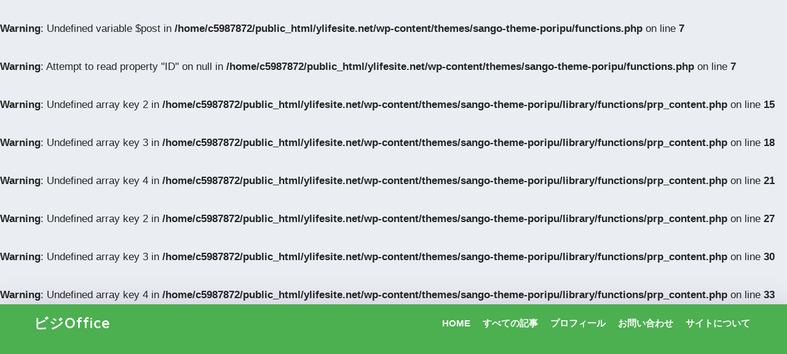

--- FILE ---
content_type: text/html; charset=UTF-8
request_url: https://www.ylifesite.net/microsoft-365/sharepoint/1228/
body_size: 22422
content:

<!DOCTYPE html>
<html lang="ja">
<head>
  <meta charset="utf-8">
  <meta http-equiv="X-UA-Compatible" content="IE=edge">
  <meta name="HandheldFriendly" content="True">
  <meta name="MobileOptimized" content="320">
  <meta name="viewport" content="width=device-width, initial-scale=1, viewport-fit=cover"/>
  <meta name="msapplication-TileColor" content="#009ef3">
  <meta name="theme-color" content="#009ef3">
  <link rel="pingback" href="https://www.ylifesite.net/xmlrpc.php">
  <title>【SharePoint】アクセス権限「サイト所有者」「フルコントロール」 | ビジOffice</title>
<meta name='robots' content='max-image-preview:large' />
	<style>img:is([sizes="auto" i], [sizes^="auto," i]) { contain-intrinsic-size: 3000px 1500px }</style>
	<link rel='dns-prefetch' href='//code.typesquare.com' />
<link rel='dns-prefetch' href='//www.googletagmanager.com' />
<link rel='dns-prefetch' href='//stats.wp.com' />
<link rel='dns-prefetch' href='//fonts.googleapis.com' />
<link rel='dns-prefetch' href='//use.fontawesome.com' />
<link rel='dns-prefetch' href='//jetpack.wordpress.com' />
<link rel='dns-prefetch' href='//s0.wp.com' />
<link rel='dns-prefetch' href='//public-api.wordpress.com' />
<link rel='dns-prefetch' href='//0.gravatar.com' />
<link rel='dns-prefetch' href='//1.gravatar.com' />
<link rel='dns-prefetch' href='//2.gravatar.com' />
<link rel='dns-prefetch' href='//pagead2.googlesyndication.com' />
<link rel="alternate" type="application/rss+xml" title="ビジOffice &raquo; フィード" href="https://www.ylifesite.net/feed/" />
<link rel="alternate" type="application/rss+xml" title="ビジOffice &raquo; コメントフィード" href="https://www.ylifesite.net/comments/feed/" />
<script type="text/javascript">
/* <![CDATA[ */
window._wpemojiSettings = {"baseUrl":"https:\/\/s.w.org\/images\/core\/emoji\/16.0.1\/72x72\/","ext":".png","svgUrl":"https:\/\/s.w.org\/images\/core\/emoji\/16.0.1\/svg\/","svgExt":".svg","source":{"concatemoji":"https:\/\/www.ylifesite.net\/wp-includes\/js\/wp-emoji-release.min.js?ver=6.8.3"}};
/*! This file is auto-generated */
!function(s,n){var o,i,e;function c(e){try{var t={supportTests:e,timestamp:(new Date).valueOf()};sessionStorage.setItem(o,JSON.stringify(t))}catch(e){}}function p(e,t,n){e.clearRect(0,0,e.canvas.width,e.canvas.height),e.fillText(t,0,0);var t=new Uint32Array(e.getImageData(0,0,e.canvas.width,e.canvas.height).data),a=(e.clearRect(0,0,e.canvas.width,e.canvas.height),e.fillText(n,0,0),new Uint32Array(e.getImageData(0,0,e.canvas.width,e.canvas.height).data));return t.every(function(e,t){return e===a[t]})}function u(e,t){e.clearRect(0,0,e.canvas.width,e.canvas.height),e.fillText(t,0,0);for(var n=e.getImageData(16,16,1,1),a=0;a<n.data.length;a++)if(0!==n.data[a])return!1;return!0}function f(e,t,n,a){switch(t){case"flag":return n(e,"\ud83c\udff3\ufe0f\u200d\u26a7\ufe0f","\ud83c\udff3\ufe0f\u200b\u26a7\ufe0f")?!1:!n(e,"\ud83c\udde8\ud83c\uddf6","\ud83c\udde8\u200b\ud83c\uddf6")&&!n(e,"\ud83c\udff4\udb40\udc67\udb40\udc62\udb40\udc65\udb40\udc6e\udb40\udc67\udb40\udc7f","\ud83c\udff4\u200b\udb40\udc67\u200b\udb40\udc62\u200b\udb40\udc65\u200b\udb40\udc6e\u200b\udb40\udc67\u200b\udb40\udc7f");case"emoji":return!a(e,"\ud83e\udedf")}return!1}function g(e,t,n,a){var r="undefined"!=typeof WorkerGlobalScope&&self instanceof WorkerGlobalScope?new OffscreenCanvas(300,150):s.createElement("canvas"),o=r.getContext("2d",{willReadFrequently:!0}),i=(o.textBaseline="top",o.font="600 32px Arial",{});return e.forEach(function(e){i[e]=t(o,e,n,a)}),i}function t(e){var t=s.createElement("script");t.src=e,t.defer=!0,s.head.appendChild(t)}"undefined"!=typeof Promise&&(o="wpEmojiSettingsSupports",i=["flag","emoji"],n.supports={everything:!0,everythingExceptFlag:!0},e=new Promise(function(e){s.addEventListener("DOMContentLoaded",e,{once:!0})}),new Promise(function(t){var n=function(){try{var e=JSON.parse(sessionStorage.getItem(o));if("object"==typeof e&&"number"==typeof e.timestamp&&(new Date).valueOf()<e.timestamp+604800&&"object"==typeof e.supportTests)return e.supportTests}catch(e){}return null}();if(!n){if("undefined"!=typeof Worker&&"undefined"!=typeof OffscreenCanvas&&"undefined"!=typeof URL&&URL.createObjectURL&&"undefined"!=typeof Blob)try{var e="postMessage("+g.toString()+"("+[JSON.stringify(i),f.toString(),p.toString(),u.toString()].join(",")+"));",a=new Blob([e],{type:"text/javascript"}),r=new Worker(URL.createObjectURL(a),{name:"wpTestEmojiSupports"});return void(r.onmessage=function(e){c(n=e.data),r.terminate(),t(n)})}catch(e){}c(n=g(i,f,p,u))}t(n)}).then(function(e){for(var t in e)n.supports[t]=e[t],n.supports.everything=n.supports.everything&&n.supports[t],"flag"!==t&&(n.supports.everythingExceptFlag=n.supports.everythingExceptFlag&&n.supports[t]);n.supports.everythingExceptFlag=n.supports.everythingExceptFlag&&!n.supports.flag,n.DOMReady=!1,n.readyCallback=function(){n.DOMReady=!0}}).then(function(){return e}).then(function(){var e;n.supports.everything||(n.readyCallback(),(e=n.source||{}).concatemoji?t(e.concatemoji):e.wpemoji&&e.twemoji&&(t(e.twemoji),t(e.wpemoji)))}))}((window,document),window._wpemojiSettings);
/* ]]> */
</script>
<link rel='stylesheet' id='sng-stylesheet-css' href='https://www.ylifesite.net/wp-content/themes/sango-theme/style.css?version=3.8.9' type='text/css' media='all' />
<link rel='stylesheet' id='sng-option-css' href='https://www.ylifesite.net/wp-content/themes/sango-theme/entry-option.css?version=3.8.9' type='text/css' media='all' />
<link rel='stylesheet' id='sng-old-css-css' href='https://www.ylifesite.net/wp-content/themes/sango-theme/style-old.css?version=3.8.9' type='text/css' media='all' />
<link rel='stylesheet' id='sango_theme_gutenberg-style-css' href='https://www.ylifesite.net/wp-content/themes/sango-theme/library/gutenberg/dist/build/style-blocks.css?version=3.8.9' type='text/css' media='all' />
<style id='sango_theme_gutenberg-style-inline-css' type='text/css'>
.emphasized-text{padding-top:.4em;background-image:radial-gradient(circle at center, #333 20%, transparent 20%);background-position:top right;background-repeat:repeat-x;background-size:1em 0.3em}.keyboard-key{background-color:#e8e8e8;border-radius:4px;box-shadow:0 2px 3px 0 rgb(0 0 0 / 38%);color:#333333;font-size:.9em;margin:0 .6em;padding:.4em .7em;vertical-align:middle}:root{--sgb-main-color:#4caf50;--sgb-pastel-color:#66bb6a;--sgb-accent-color:#ffc107;--sgb-widget-title-color:#ffffff;--sgb-widget-title-bg-color:#4caf50;--sgb-bg-color:#eaedf2;--wp--preset--color--sango-main:var(--sgb-main-color);--wp--preset--color--sango-pastel:var(--sgb-pastel-color);--wp--preset--color--sango-accent:var(--sgb-accent-color)}
</style>
<link rel='stylesheet' id='sng-googlefonts-css' href='https://fonts.googleapis.com/css?family=Quicksand%3A500%2C700&#038;display=swap' type='text/css' media='all' />
<link rel='stylesheet' id='sng-fontawesome-css' href='https://use.fontawesome.com/releases/v6.1.1/css/all.css' type='text/css' media='all' />
<style id='wp-emoji-styles-inline-css' type='text/css'>

	img.wp-smiley, img.emoji {
		display: inline !important;
		border: none !important;
		box-shadow: none !important;
		height: 1em !important;
		width: 1em !important;
		margin: 0 0.07em !important;
		vertical-align: -0.1em !important;
		background: none !important;
		padding: 0 !important;
	}
</style>
<link rel='stylesheet' id='wp-block-library-css' href='https://www.ylifesite.net/wp-includes/css/dist/block-library/style.min.css?ver=6.8.3' type='text/css' media='all' />
<link rel='stylesheet' id='mediaelement-css' href='https://www.ylifesite.net/wp-includes/js/mediaelement/mediaelementplayer-legacy.min.css?ver=4.2.17' type='text/css' media='all' />
<link rel='stylesheet' id='wp-mediaelement-css' href='https://www.ylifesite.net/wp-includes/js/mediaelement/wp-mediaelement.min.css?ver=6.8.3' type='text/css' media='all' />
<style id='jetpack-sharing-buttons-style-inline-css' type='text/css'>
.jetpack-sharing-buttons__services-list{display:flex;flex-direction:row;flex-wrap:wrap;gap:0;list-style-type:none;margin:5px;padding:0}.jetpack-sharing-buttons__services-list.has-small-icon-size{font-size:12px}.jetpack-sharing-buttons__services-list.has-normal-icon-size{font-size:16px}.jetpack-sharing-buttons__services-list.has-large-icon-size{font-size:24px}.jetpack-sharing-buttons__services-list.has-huge-icon-size{font-size:36px}@media print{.jetpack-sharing-buttons__services-list{display:none!important}}.editor-styles-wrapper .wp-block-jetpack-sharing-buttons{gap:0;padding-inline-start:0}ul.jetpack-sharing-buttons__services-list.has-background{padding:1.25em 2.375em}
</style>
<style id='global-styles-inline-css' type='text/css'>
:root{--wp--preset--aspect-ratio--square: 1;--wp--preset--aspect-ratio--4-3: 4/3;--wp--preset--aspect-ratio--3-4: 3/4;--wp--preset--aspect-ratio--3-2: 3/2;--wp--preset--aspect-ratio--2-3: 2/3;--wp--preset--aspect-ratio--16-9: 16/9;--wp--preset--aspect-ratio--9-16: 9/16;--wp--preset--color--black: #000000;--wp--preset--color--cyan-bluish-gray: #abb8c3;--wp--preset--color--white: #ffffff;--wp--preset--color--pale-pink: #f78da7;--wp--preset--color--vivid-red: #cf2e2e;--wp--preset--color--luminous-vivid-orange: #ff6900;--wp--preset--color--luminous-vivid-amber: #fcb900;--wp--preset--color--light-green-cyan: #7bdcb5;--wp--preset--color--vivid-green-cyan: #00d084;--wp--preset--color--pale-cyan-blue: #8ed1fc;--wp--preset--color--vivid-cyan-blue: #0693e3;--wp--preset--color--vivid-purple: #9b51e0;--wp--preset--color--sango-main: var(--sgb-main-color);--wp--preset--color--sango-pastel: var(--sgb-pastel-color);--wp--preset--color--sango-accent: var(--sgb-accent-color);--wp--preset--color--sango-blue: #009EF3;--wp--preset--color--sango-orange: #ffb36b;--wp--preset--color--sango-red: #f88080;--wp--preset--color--sango-green: #90d581;--wp--preset--color--sango-black: #333;--wp--preset--color--sango-gray: gray;--wp--preset--color--sango-silver: whitesmoke;--wp--preset--color--sango-light-blue: #b4e0fa;--wp--preset--color--sango-light-red: #ffebeb;--wp--preset--color--sango-light-orange: #fff9e6;--wp--preset--gradient--vivid-cyan-blue-to-vivid-purple: linear-gradient(135deg,rgba(6,147,227,1) 0%,rgb(155,81,224) 100%);--wp--preset--gradient--light-green-cyan-to-vivid-green-cyan: linear-gradient(135deg,rgb(122,220,180) 0%,rgb(0,208,130) 100%);--wp--preset--gradient--luminous-vivid-amber-to-luminous-vivid-orange: linear-gradient(135deg,rgba(252,185,0,1) 0%,rgba(255,105,0,1) 100%);--wp--preset--gradient--luminous-vivid-orange-to-vivid-red: linear-gradient(135deg,rgba(255,105,0,1) 0%,rgb(207,46,46) 100%);--wp--preset--gradient--very-light-gray-to-cyan-bluish-gray: linear-gradient(135deg,rgb(238,238,238) 0%,rgb(169,184,195) 100%);--wp--preset--gradient--cool-to-warm-spectrum: linear-gradient(135deg,rgb(74,234,220) 0%,rgb(151,120,209) 20%,rgb(207,42,186) 40%,rgb(238,44,130) 60%,rgb(251,105,98) 80%,rgb(254,248,76) 100%);--wp--preset--gradient--blush-light-purple: linear-gradient(135deg,rgb(255,206,236) 0%,rgb(152,150,240) 100%);--wp--preset--gradient--blush-bordeaux: linear-gradient(135deg,rgb(254,205,165) 0%,rgb(254,45,45) 50%,rgb(107,0,62) 100%);--wp--preset--gradient--luminous-dusk: linear-gradient(135deg,rgb(255,203,112) 0%,rgb(199,81,192) 50%,rgb(65,88,208) 100%);--wp--preset--gradient--pale-ocean: linear-gradient(135deg,rgb(255,245,203) 0%,rgb(182,227,212) 50%,rgb(51,167,181) 100%);--wp--preset--gradient--electric-grass: linear-gradient(135deg,rgb(202,248,128) 0%,rgb(113,206,126) 100%);--wp--preset--gradient--midnight: linear-gradient(135deg,rgb(2,3,129) 0%,rgb(40,116,252) 100%);--wp--preset--font-size--small: 13px;--wp--preset--font-size--medium: 20px;--wp--preset--font-size--large: 36px;--wp--preset--font-size--x-large: 42px;--wp--preset--font-family--default: "Helvetica", "Arial", "Hiragino Kaku Gothic ProN", "Hiragino Sans", YuGothic, "Yu Gothic", "メイリオ", Meiryo, sans-serif;--wp--preset--font-family--notosans: "Noto Sans JP", var(--wp--preset--font-family--default);--wp--preset--font-family--mplusrounded: "M PLUS Rounded 1c", var(--wp--preset--font-family--default);--wp--preset--font-family--dfont: "Quicksand", var(--wp--preset--font-family--default);--wp--preset--spacing--20: 0.44rem;--wp--preset--spacing--30: 0.67rem;--wp--preset--spacing--40: 1rem;--wp--preset--spacing--50: 1.5rem;--wp--preset--spacing--60: 2.25rem;--wp--preset--spacing--70: 3.38rem;--wp--preset--spacing--80: 5.06rem;--wp--preset--shadow--natural: 6px 6px 9px rgba(0, 0, 0, 0.2);--wp--preset--shadow--deep: 12px 12px 50px rgba(0, 0, 0, 0.4);--wp--preset--shadow--sharp: 6px 6px 0px rgba(0, 0, 0, 0.2);--wp--preset--shadow--outlined: 6px 6px 0px -3px rgba(255, 255, 255, 1), 6px 6px rgba(0, 0, 0, 1);--wp--preset--shadow--crisp: 6px 6px 0px rgba(0, 0, 0, 1);--wp--custom--wrap--width: 92%;--wp--custom--wrap--default-width: 800px;--wp--custom--wrap--content-width: 1180px;--wp--custom--wrap--max-width: var(--wp--custom--wrap--content-width);--wp--custom--wrap--side: 30%;--wp--custom--wrap--gap: 2em;--wp--custom--wrap--mobile--padding: 15px;--wp--custom--shadow--large: 0 15px 30px -7px rgba(0, 12, 66, 0.15 );--wp--custom--shadow--large-hover: 0 40px 50px -15px rgba(0, 12, 66, 0.2 );--wp--custom--shadow--medium: 0 6px 13px -3px rgba(0, 12, 66, 0.1), 0 0px 1px rgba(0,30,100, 0.1 );--wp--custom--shadow--medium-hover: 0 12px 45px -9px rgb(0 0 0 / 23%);--wp--custom--shadow--solid: 0 1px 2px 0 rgba(24, 44, 84, 0.1), 0 1px 3px 1px rgba(24, 44, 84, 0.1);--wp--custom--shadow--solid-hover: 0 2px 4px 0 rgba(24, 44, 84, 0.1), 0 2px 8px 0 rgba(24, 44, 84, 0.1);--wp--custom--shadow--small: 0 2px 4px #4385bb12;--wp--custom--rounded--medium: 12px;--wp--custom--rounded--small: 6px;--wp--custom--widget--padding-horizontal: 18px;--wp--custom--widget--padding-vertical: 6px;--wp--custom--widget--icon-margin: 6px;--wp--custom--widget--gap: 2.5em;--wp--custom--entry--gap: 1.5rem;--wp--custom--entry--gap-mobile: 1rem;--wp--custom--entry--border-color: #eaedf2;--wp--custom--animation--fade-in: fadeIn 0.7s ease 0s 1 normal;--wp--custom--animation--header: fadeHeader 1s ease 0s 1 normal;--wp--custom--transition--default: 0.3s ease-in-out;--wp--custom--totop--opacity: 0.6;--wp--custom--totop--right: 18px;--wp--custom--totop--bottom: 20px;--wp--custom--totop--mobile--right: 15px;--wp--custom--totop--mobile--bottom: 10px;--wp--custom--toc--button--opacity: 0.6;--wp--custom--footer--column-gap: 40px;}:root { --wp--style--global--content-size: 900px;--wp--style--global--wide-size: 980px; }:where(body) { margin: 0; }.wp-site-blocks > .alignleft { float: left; margin-right: 2em; }.wp-site-blocks > .alignright { float: right; margin-left: 2em; }.wp-site-blocks > .aligncenter { justify-content: center; margin-left: auto; margin-right: auto; }:where(.wp-site-blocks) > * { margin-block-start: 1.5rem; margin-block-end: 0; }:where(.wp-site-blocks) > :first-child { margin-block-start: 0; }:where(.wp-site-blocks) > :last-child { margin-block-end: 0; }:root { --wp--style--block-gap: 1.5rem; }:root :where(.is-layout-flow) > :first-child{margin-block-start: 0;}:root :where(.is-layout-flow) > :last-child{margin-block-end: 0;}:root :where(.is-layout-flow) > *{margin-block-start: 1.5rem;margin-block-end: 0;}:root :where(.is-layout-constrained) > :first-child{margin-block-start: 0;}:root :where(.is-layout-constrained) > :last-child{margin-block-end: 0;}:root :where(.is-layout-constrained) > *{margin-block-start: 1.5rem;margin-block-end: 0;}:root :where(.is-layout-flex){gap: 1.5rem;}:root :where(.is-layout-grid){gap: 1.5rem;}.is-layout-flow > .alignleft{float: left;margin-inline-start: 0;margin-inline-end: 2em;}.is-layout-flow > .alignright{float: right;margin-inline-start: 2em;margin-inline-end: 0;}.is-layout-flow > .aligncenter{margin-left: auto !important;margin-right: auto !important;}.is-layout-constrained > .alignleft{float: left;margin-inline-start: 0;margin-inline-end: 2em;}.is-layout-constrained > .alignright{float: right;margin-inline-start: 2em;margin-inline-end: 0;}.is-layout-constrained > .aligncenter{margin-left: auto !important;margin-right: auto !important;}.is-layout-constrained > :where(:not(.alignleft):not(.alignright):not(.alignfull)){max-width: var(--wp--style--global--content-size);margin-left: auto !important;margin-right: auto !important;}.is-layout-constrained > .alignwide{max-width: var(--wp--style--global--wide-size);}body .is-layout-flex{display: flex;}.is-layout-flex{flex-wrap: wrap;align-items: center;}.is-layout-flex > :is(*, div){margin: 0;}body .is-layout-grid{display: grid;}.is-layout-grid > :is(*, div){margin: 0;}body{font-family: var(--sgb-font-family);padding-top: 0px;padding-right: 0px;padding-bottom: 0px;padding-left: 0px;}a:where(:not(.wp-element-button)){text-decoration: underline;}:root :where(.wp-element-button, .wp-block-button__link){background-color: #32373c;border-width: 0;color: #fff;font-family: inherit;font-size: inherit;line-height: inherit;padding: calc(0.667em + 2px) calc(1.333em + 2px);text-decoration: none;}.has-black-color{color: var(--wp--preset--color--black) !important;}.has-cyan-bluish-gray-color{color: var(--wp--preset--color--cyan-bluish-gray) !important;}.has-white-color{color: var(--wp--preset--color--white) !important;}.has-pale-pink-color{color: var(--wp--preset--color--pale-pink) !important;}.has-vivid-red-color{color: var(--wp--preset--color--vivid-red) !important;}.has-luminous-vivid-orange-color{color: var(--wp--preset--color--luminous-vivid-orange) !important;}.has-luminous-vivid-amber-color{color: var(--wp--preset--color--luminous-vivid-amber) !important;}.has-light-green-cyan-color{color: var(--wp--preset--color--light-green-cyan) !important;}.has-vivid-green-cyan-color{color: var(--wp--preset--color--vivid-green-cyan) !important;}.has-pale-cyan-blue-color{color: var(--wp--preset--color--pale-cyan-blue) !important;}.has-vivid-cyan-blue-color{color: var(--wp--preset--color--vivid-cyan-blue) !important;}.has-vivid-purple-color{color: var(--wp--preset--color--vivid-purple) !important;}.has-sango-main-color{color: var(--wp--preset--color--sango-main) !important;}.has-sango-pastel-color{color: var(--wp--preset--color--sango-pastel) !important;}.has-sango-accent-color{color: var(--wp--preset--color--sango-accent) !important;}.has-sango-blue-color{color: var(--wp--preset--color--sango-blue) !important;}.has-sango-orange-color{color: var(--wp--preset--color--sango-orange) !important;}.has-sango-red-color{color: var(--wp--preset--color--sango-red) !important;}.has-sango-green-color{color: var(--wp--preset--color--sango-green) !important;}.has-sango-black-color{color: var(--wp--preset--color--sango-black) !important;}.has-sango-gray-color{color: var(--wp--preset--color--sango-gray) !important;}.has-sango-silver-color{color: var(--wp--preset--color--sango-silver) !important;}.has-sango-light-blue-color{color: var(--wp--preset--color--sango-light-blue) !important;}.has-sango-light-red-color{color: var(--wp--preset--color--sango-light-red) !important;}.has-sango-light-orange-color{color: var(--wp--preset--color--sango-light-orange) !important;}.has-black-background-color{background-color: var(--wp--preset--color--black) !important;}.has-cyan-bluish-gray-background-color{background-color: var(--wp--preset--color--cyan-bluish-gray) !important;}.has-white-background-color{background-color: var(--wp--preset--color--white) !important;}.has-pale-pink-background-color{background-color: var(--wp--preset--color--pale-pink) !important;}.has-vivid-red-background-color{background-color: var(--wp--preset--color--vivid-red) !important;}.has-luminous-vivid-orange-background-color{background-color: var(--wp--preset--color--luminous-vivid-orange) !important;}.has-luminous-vivid-amber-background-color{background-color: var(--wp--preset--color--luminous-vivid-amber) !important;}.has-light-green-cyan-background-color{background-color: var(--wp--preset--color--light-green-cyan) !important;}.has-vivid-green-cyan-background-color{background-color: var(--wp--preset--color--vivid-green-cyan) !important;}.has-pale-cyan-blue-background-color{background-color: var(--wp--preset--color--pale-cyan-blue) !important;}.has-vivid-cyan-blue-background-color{background-color: var(--wp--preset--color--vivid-cyan-blue) !important;}.has-vivid-purple-background-color{background-color: var(--wp--preset--color--vivid-purple) !important;}.has-sango-main-background-color{background-color: var(--wp--preset--color--sango-main) !important;}.has-sango-pastel-background-color{background-color: var(--wp--preset--color--sango-pastel) !important;}.has-sango-accent-background-color{background-color: var(--wp--preset--color--sango-accent) !important;}.has-sango-blue-background-color{background-color: var(--wp--preset--color--sango-blue) !important;}.has-sango-orange-background-color{background-color: var(--wp--preset--color--sango-orange) !important;}.has-sango-red-background-color{background-color: var(--wp--preset--color--sango-red) !important;}.has-sango-green-background-color{background-color: var(--wp--preset--color--sango-green) !important;}.has-sango-black-background-color{background-color: var(--wp--preset--color--sango-black) !important;}.has-sango-gray-background-color{background-color: var(--wp--preset--color--sango-gray) !important;}.has-sango-silver-background-color{background-color: var(--wp--preset--color--sango-silver) !important;}.has-sango-light-blue-background-color{background-color: var(--wp--preset--color--sango-light-blue) !important;}.has-sango-light-red-background-color{background-color: var(--wp--preset--color--sango-light-red) !important;}.has-sango-light-orange-background-color{background-color: var(--wp--preset--color--sango-light-orange) !important;}.has-black-border-color{border-color: var(--wp--preset--color--black) !important;}.has-cyan-bluish-gray-border-color{border-color: var(--wp--preset--color--cyan-bluish-gray) !important;}.has-white-border-color{border-color: var(--wp--preset--color--white) !important;}.has-pale-pink-border-color{border-color: var(--wp--preset--color--pale-pink) !important;}.has-vivid-red-border-color{border-color: var(--wp--preset--color--vivid-red) !important;}.has-luminous-vivid-orange-border-color{border-color: var(--wp--preset--color--luminous-vivid-orange) !important;}.has-luminous-vivid-amber-border-color{border-color: var(--wp--preset--color--luminous-vivid-amber) !important;}.has-light-green-cyan-border-color{border-color: var(--wp--preset--color--light-green-cyan) !important;}.has-vivid-green-cyan-border-color{border-color: var(--wp--preset--color--vivid-green-cyan) !important;}.has-pale-cyan-blue-border-color{border-color: var(--wp--preset--color--pale-cyan-blue) !important;}.has-vivid-cyan-blue-border-color{border-color: var(--wp--preset--color--vivid-cyan-blue) !important;}.has-vivid-purple-border-color{border-color: var(--wp--preset--color--vivid-purple) !important;}.has-sango-main-border-color{border-color: var(--wp--preset--color--sango-main) !important;}.has-sango-pastel-border-color{border-color: var(--wp--preset--color--sango-pastel) !important;}.has-sango-accent-border-color{border-color: var(--wp--preset--color--sango-accent) !important;}.has-sango-blue-border-color{border-color: var(--wp--preset--color--sango-blue) !important;}.has-sango-orange-border-color{border-color: var(--wp--preset--color--sango-orange) !important;}.has-sango-red-border-color{border-color: var(--wp--preset--color--sango-red) !important;}.has-sango-green-border-color{border-color: var(--wp--preset--color--sango-green) !important;}.has-sango-black-border-color{border-color: var(--wp--preset--color--sango-black) !important;}.has-sango-gray-border-color{border-color: var(--wp--preset--color--sango-gray) !important;}.has-sango-silver-border-color{border-color: var(--wp--preset--color--sango-silver) !important;}.has-sango-light-blue-border-color{border-color: var(--wp--preset--color--sango-light-blue) !important;}.has-sango-light-red-border-color{border-color: var(--wp--preset--color--sango-light-red) !important;}.has-sango-light-orange-border-color{border-color: var(--wp--preset--color--sango-light-orange) !important;}.has-vivid-cyan-blue-to-vivid-purple-gradient-background{background: var(--wp--preset--gradient--vivid-cyan-blue-to-vivid-purple) !important;}.has-light-green-cyan-to-vivid-green-cyan-gradient-background{background: var(--wp--preset--gradient--light-green-cyan-to-vivid-green-cyan) !important;}.has-luminous-vivid-amber-to-luminous-vivid-orange-gradient-background{background: var(--wp--preset--gradient--luminous-vivid-amber-to-luminous-vivid-orange) !important;}.has-luminous-vivid-orange-to-vivid-red-gradient-background{background: var(--wp--preset--gradient--luminous-vivid-orange-to-vivid-red) !important;}.has-very-light-gray-to-cyan-bluish-gray-gradient-background{background: var(--wp--preset--gradient--very-light-gray-to-cyan-bluish-gray) !important;}.has-cool-to-warm-spectrum-gradient-background{background: var(--wp--preset--gradient--cool-to-warm-spectrum) !important;}.has-blush-light-purple-gradient-background{background: var(--wp--preset--gradient--blush-light-purple) !important;}.has-blush-bordeaux-gradient-background{background: var(--wp--preset--gradient--blush-bordeaux) !important;}.has-luminous-dusk-gradient-background{background: var(--wp--preset--gradient--luminous-dusk) !important;}.has-pale-ocean-gradient-background{background: var(--wp--preset--gradient--pale-ocean) !important;}.has-electric-grass-gradient-background{background: var(--wp--preset--gradient--electric-grass) !important;}.has-midnight-gradient-background{background: var(--wp--preset--gradient--midnight) !important;}.has-small-font-size{font-size: var(--wp--preset--font-size--small) !important;}.has-medium-font-size{font-size: var(--wp--preset--font-size--medium) !important;}.has-large-font-size{font-size: var(--wp--preset--font-size--large) !important;}.has-x-large-font-size{font-size: var(--wp--preset--font-size--x-large) !important;}.has-default-font-family{font-family: var(--wp--preset--font-family--default) !important;}.has-notosans-font-family{font-family: var(--wp--preset--font-family--notosans) !important;}.has-mplusrounded-font-family{font-family: var(--wp--preset--font-family--mplusrounded) !important;}.has-dfont-font-family{font-family: var(--wp--preset--font-family--dfont) !important;}
:root :where(.wp-block-button .wp-block-button__link){background-color: var(--wp--preset--color--sango-main);border-radius: var(--wp--custom--rounded--medium);color: #fff;font-size: 18px;font-weight: 600;padding-top: 0.4em;padding-right: 1.3em;padding-bottom: 0.4em;padding-left: 1.3em;}
:root :where(.wp-block-pullquote){font-size: 1.5em;line-height: 1.6;}
</style>
<link rel='stylesheet' id='contact-form-7-css' href='https://www.ylifesite.net/wp-content/plugins/contact-form-7/includes/css/styles.css' type='text/css' media='all' />
<link rel='stylesheet' id='poripu-style-css' href='https://www.ylifesite.net/wp-content/themes/sango-theme-poripu/poripu-style.css' type='text/css' media='all' />
<link rel='stylesheet' id='child-style-css' href='https://www.ylifesite.net/wp-content/themes/sango-theme-poripu/style.css' type='text/css' media='all' />
<link rel='stylesheet' id='tablepress-default-css' href='https://www.ylifesite.net/wp-content/plugins/tablepress/css/build/default.css' type='text/css' media='all' />
<link rel='stylesheet' id='wp-associate-post-r2-css' href='https://www.ylifesite.net/wp-content/themes/sango-theme-poripu/wpap-poripu.css' type='text/css' media='all' />
<script type="text/javascript" src="https://www.ylifesite.net/wp-includes/js/jquery/jquery.min.js?ver=3.7.1" id="jquery-core-js"></script>
<script type="text/javascript" src="https://www.ylifesite.net/wp-includes/js/jquery/jquery-migrate.min.js?ver=3.4.1" id="jquery-migrate-js"></script>
<script type="text/javascript" src="//code.typesquare.com/static/5b0e3c4aee6847bda5a036abac1e024a/ts307f.js?fadein=0" id="typesquare_std-js"></script>

<!-- Site Kit によって追加された Google タグ（gtag.js）スニペット -->
<!-- Google アナリティクス スニペット (Site Kit が追加) -->
<script type="text/javascript" src="https://www.googletagmanager.com/gtag/js?id=G-JV7SS7XZ9B" id="google_gtagjs-js" async></script>
<script type="text/javascript" id="google_gtagjs-js-after">
/* <![CDATA[ */
window.dataLayer = window.dataLayer || [];function gtag(){dataLayer.push(arguments);}
gtag("set","linker",{"domains":["www.ylifesite.net"]});
gtag("js", new Date());
gtag("set", "developer_id.dZTNiMT", true);
gtag("config", "G-JV7SS7XZ9B");
/* ]]> */
</script>
<link rel="https://api.w.org/" href="https://www.ylifesite.net/wp-json/" /><link rel="alternate" title="JSON" type="application/json" href="https://www.ylifesite.net/wp-json/wp/v2/posts/1228" /><link rel="EditURI" type="application/rsd+xml" title="RSD" href="https://www.ylifesite.net/xmlrpc.php?rsd" />
<link rel="canonical" href="https://www.ylifesite.net/microsoft-365/sharepoint/1228/" />
<link rel='shortlink' href='https://wp.me/pb3IuP-jO' />
<link rel="alternate" title="oEmbed (JSON)" type="application/json+oembed" href="https://www.ylifesite.net/wp-json/oembed/1.0/embed?url=https%3A%2F%2Fwww.ylifesite.net%2Fmicrosoft-365%2Fsharepoint%2F1228%2F" />
<link rel="alternate" title="oEmbed (XML)" type="text/xml+oembed" href="https://www.ylifesite.net/wp-json/oembed/1.0/embed?url=https%3A%2F%2Fwww.ylifesite.net%2Fmicrosoft-365%2Fsharepoint%2F1228%2F&#038;format=xml" />
<meta name="generator" content="Site Kit by Google 1.170.0" />	<style>img#wpstats{display:none}</style>
		<br />
<b>Warning</b>:  Undefined variable $post in <b>/home/c5987872/public_html/ylifesite.net/wp-content/themes/sango-theme-poripu/functions.php</b> on line <b>7</b><br />
<br />
<b>Warning</b>:  Attempt to read property "ID" on null in <b>/home/c5987872/public_html/ylifesite.net/wp-content/themes/sango-theme-poripu/functions.php</b> on line <b>7</b><br />
<br />
<b>Warning</b>:  Undefined array key 2 in <b>/home/c5987872/public_html/ylifesite.net/wp-content/themes/sango-theme-poripu/library/functions/prp_content.php</b> on line <b>15</b><br />
<br />
<b>Warning</b>:  Undefined array key 3 in <b>/home/c5987872/public_html/ylifesite.net/wp-content/themes/sango-theme-poripu/library/functions/prp_content.php</b> on line <b>18</b><br />
<br />
<b>Warning</b>:  Undefined array key 4 in <b>/home/c5987872/public_html/ylifesite.net/wp-content/themes/sango-theme-poripu/library/functions/prp_content.php</b> on line <b>21</b><br />
<br />
<b>Warning</b>:  Undefined array key 2 in <b>/home/c5987872/public_html/ylifesite.net/wp-content/themes/sango-theme-poripu/library/functions/prp_content.php</b> on line <b>27</b><br />
<br />
<b>Warning</b>:  Undefined array key 3 in <b>/home/c5987872/public_html/ylifesite.net/wp-content/themes/sango-theme-poripu/library/functions/prp_content.php</b> on line <b>30</b><br />
<br />
<b>Warning</b>:  Undefined array key 4 in <b>/home/c5987872/public_html/ylifesite.net/wp-content/themes/sango-theme-poripu/library/functions/prp_content.php</b> on line <b>33</b><br />
<meta property="og:title" content="【SharePoint】アクセス権限「サイト所有者」「フルコントロール」" />
<meta property="og:description" content="目次 非表示 権限の概要 許可される操作 SharePointサイト リスト 目次へ 権限の概要 SharePointに関するすべての操作を許可します。 モダンサイトでは「サイト所有者」 クラシックサイトでは「フルコント ... " />
<meta property="og:type" content="article" />
<meta property="og:url" content="https://www.ylifesite.net/microsoft-365/sharepoint/1228/" />
<meta property="og:image" content="https://www.ylifesite.net/wp-content/uploads/thumbnail/スライド2-1-1024x576.png" />
<meta name="thumbnail" content="https://www.ylifesite.net/wp-content/uploads/thumbnail/スライド2-1-1024x576.png" />
<meta property="og:site_name" content="ビジOffice" />
<meta name="twitter:card" content="summary_large_image" />
<meta name="google-site-verification" content="2m92DrumNreWWNQgWWoFZx9BcpdOSMZsy35XHMryK9s" />
<script async src="https://pagead2.googlesyndication.com/pagead/js/adsbygoogle.js?client=ca-pub-9541282476509043"
     crossorigin="anonymous"></script><!-- gtag.js -->
<script async src="https://www.googletagmanager.com/gtag/js?id=G-YB40GCKQ1Q"></script>
<script>
	window.dataLayer = window.dataLayer || [];
	function gtag(){dataLayer.push(arguments);}
	gtag('js', new Date());
	gtag('config', 'G-YB40GCKQ1Q');
</script>

<!-- Site Kit が追加した Google AdSense メタタグ -->
<meta name="google-adsense-platform-account" content="ca-host-pub-2644536267352236">
<meta name="google-adsense-platform-domain" content="sitekit.withgoogle.com">
<!-- Site Kit が追加した End Google AdSense メタタグ -->
<noscript><style>.lazyload[data-src]{display:none !important;}</style></noscript><style>.lazyload{background-image:none !important;}.lazyload:before{background-image:none !important;}</style>
<!-- Google AdSense スニペット (Site Kit が追加) -->
<script type="text/javascript" async="async" src="https://pagead2.googlesyndication.com/pagead/js/adsbygoogle.js?client=ca-pub-9541282476509043&amp;host=ca-host-pub-2644536267352236" crossorigin="anonymous"></script>

<!-- (ここまで) Google AdSense スニペット (Site Kit が追加) -->

<!-- Jetpack Open Graph Tags -->
<meta property="og:type" content="article" />
<meta property="og:title" content="【SharePoint】アクセス権限「サイト所有者」「フルコントロール」" />
<meta property="og:url" content="https://www.ylifesite.net/microsoft-365/sharepoint/1228/" />
<meta property="og:description" content="権限の概要 SharePointに関するすべての操作を許可します。 モダンサイトでは「サイト所有者」 クラシッ&hellip;" />
<meta property="article:published_time" content="2022-06-07T06:05:32+00:00" />
<meta property="article:modified_time" content="2022-06-19T11:18:32+00:00" />
<meta property="og:site_name" content="ビジOffice" />
<meta property="og:image" content="https://www.ylifesite.net/wp-content/uploads/thumbnail/スライド2-1.png" />
<meta property="og:image:width" content="1280" />
<meta property="og:image:height" content="720" />
<meta property="og:image:alt" content="" />
<meta property="og:locale" content="ja_JP" />
<meta name="twitter:text:title" content="【SharePoint】アクセス権限「サイト所有者」「フルコントロール」" />
<meta name="twitter:image" content="https://www.ylifesite.net/wp-content/uploads/thumbnail/スライド2-1.png?w=640" />
<meta name="twitter:card" content="summary_large_image" />

<!-- End Jetpack Open Graph Tags -->
<link rel="icon" href="https://www.ylifesite.net/wp-content/uploads/cropped-7566d13fb5a1181ebf90151b16ba2c70-32x32.png" sizes="32x32" />
<link rel="icon" href="https://www.ylifesite.net/wp-content/uploads/cropped-7566d13fb5a1181ebf90151b16ba2c70-192x192.png" sizes="192x192" />
<link rel="apple-touch-icon" href="https://www.ylifesite.net/wp-content/uploads/cropped-7566d13fb5a1181ebf90151b16ba2c70-180x180.png" />
<meta name="msapplication-TileImage" content="https://www.ylifesite.net/wp-content/uploads/cropped-7566d13fb5a1181ebf90151b16ba2c70-270x270.png" />
<style> a{color:#4f96f6}.header, .drawer__title{background-color:#4caf50}#logo a{color:#FFF}.desktop-nav li a , .mobile-nav li a, #drawer__open, .header-search__open, .drawer__title{color:#FFF}.drawer__title__close span, .drawer__title__close span:before{background:#FFF}.desktop-nav li:after{background:#FFF}.mobile-nav .current-menu-item{border-bottom-color:#FFF}.widgettitle, .sidebar .wp-block-group h2, .drawer .wp-block-group h2{color:#ffffff;background-color:#4caf50}#footer-menu a, .copyright{color:#FFF}#footer-menu{background-color:#4caf50}.footer{background-color:#e0e4eb}.footer, .footer a, .footer .widget ul li a{color:#3c3c3c}body{font-size:100%}@media only screen and (min-width:481px){body{font-size:107%}}@media only screen and (min-width:1030px){body{font-size:107%}}.totop{background:#009EF3}.header-info a{color:#ffffff;background:linear-gradient(95deg, #ffbf00, #ffbf00)}.fixed-menu ul{background:#FFF}.fixed-menu a{color:#a2a7ab}.fixed-menu .current-menu-item a, .fixed-menu ul li a.active{color:#009EF3}.post-tab{background:#FFF}.post-tab > div{color:#a7a7a7}body{--sgb-font-family:var(--wp--preset--font-family--default)}#fixed_sidebar{top:0px}:target{scroll-margin-top:0px}.Threads:before{background-image:url("https://www.ylifesite.net/wp-content/themes/sango-theme/library/images/threads.svg")}.profile-sns li .Threads:before{background-image:url("https://www.ylifesite.net/wp-content/themes/sango-theme/library/images/threads-outline.svg")}.X:before{background-image:url("https://www.ylifesite.net/wp-content/themes/sango-theme/library/images/x-circle.svg")}</style><style>
/*吹き出し右*/
	.right .sc {
    	background:#78ce56;/*ふきだしの中の色*/
		border: solid 2px #78ce56;/*ふきだしの線の色*/
    	color: #fff;/*文字の色*/
		}
	.right .sc:before, .right .sc:after{
		border-left-color:#78ce56;
		}
/*ふきだし左*/
	.sc {
		background: #eee;/*ふきだしの中の色*/
		border: solid 2px #eee;/*ふきだしの線の色*/
		color: #000;/*文字の色*/
}
	.sc:before,
	.sc:after {
		border-right: 12px solid #eee;/*ふきだしの線の色*/
}
/*wppのランキングカラーをアクセントカラーに*/
	.my-widget.show_num li:nth-child(-n+3):before{
		    background: #ffc107;
		}
/*topオススメの下線をアクセントカラーに*/
	div.osusume-b {
    	border-bottom: solid 3px #ffc107;
}
	div.shinchaku-b {
    	border-bottom: solid 3px #4caf50;
}
</style>
<style>    .sgb-toc-button {
      background-color: #4caf50;      left: 18px;
      right: auto;
      bottom: 20px;}</style>
</head>
<body class="wp-singular post-template-default single single-post postid-1228 single-format-standard wp-theme-sango-theme wp-child-theme-sango-theme-poripu fa5">
    <div id="container"> 
  			<header class="header
			">
				<div id="inner-header" class="wrap">
		<div id="logo" class="header-logo h1 dfont">
	<a href="https://www.ylifesite.net/" class="header-logo__link">
				ビジOffice	</a>
	</div>
	<div class="header-search">
		<input type="checkbox" class="header-search__input" id="header-search-input" onclick="document.querySelector('.header-search__modal .searchform__input').focus()">
	<label class="header-search__close" for="header-search-input"></label>
	<div class="header-search__modal">
	
<form role="search" method="get" class="searchform" action="https://www.ylifesite.net/">
  <div>
    <input type="search" class="searchform__input" name="s" value="" placeholder="検索" />
    <button type="submit" class="searchform__submit" aria-label="検索"><i class="fas fa-search" aria-hidden="true"></i></button>
  </div>
</form>

	</div>
</div>	<nav class="desktop-nav clearfix"><ul id="menu-%e3%83%98%e3%83%83%e3%83%80%e3%83%bc" class="menu"><li id="menu-item-152" class="menu-item menu-item-type-custom menu-item-object-custom menu-item-home menu-item-152"><a href="https://www.ylifesite.net">HOME</a></li>
<li id="menu-item-1226" class="menu-item menu-item-type-custom menu-item-object-custom menu-item-1226"><a href="https://www.ylifesite.net/?cat=0">すべての記事</a></li>
<li id="menu-item-1224" class="menu-item menu-item-type-post_type menu-item-object-page menu-item-1224"><a href="https://www.ylifesite.net/profile/">プロフィール</a></li>
<li id="menu-item-357" class="menu-item menu-item-type-post_type menu-item-object-page menu-item-357"><a href="https://www.ylifesite.net/inquiry/">お問い合わせ</a></li>
<li id="menu-item-151" class="menu-item menu-item-type-post_type menu-item-object-page menu-item-privacy-policy menu-item-151"><a rel="privacy-policy" href="https://www.ylifesite.net/about/">サイトについて</a></li>
</ul></nav></div>
	</header>
			<div class="header-info 
	animated	">
	<a href="https://www.ylifesite.net/inquiry/#i-0">
	新規記事を募集中！ここから募集ページへ	</a>
	</div>
	  <div id="content">
    <div id="inner-content" class="wrap cf">
      <main id="main">
                  <article id="entry" class="post-1228 post type-post status-publish format-standard has-post-thumbnail category-sharepoint tag-67 tag-66">
            <header class="article-header entry-header">
	<nav id="breadcrumb" class="breadcrumb"><ul itemscope itemtype="http://schema.org/BreadcrumbList"><li itemprop="itemListElement" itemscope itemtype="http://schema.org/ListItem"><a href="https://www.ylifesite.net" itemprop="item"><span itemprop="name">ホーム</span></a><meta itemprop="position" content="1" /></li><li itemprop="itemListElement" itemscope itemtype="http://schema.org/ListItem"><a href="https://www.ylifesite.net/category/microsoft-365/" itemprop="item"><span itemprop="name">Microsoft 365</span></a><meta itemprop="position" content="2" /></li><li itemprop="itemListElement" itemscope itemtype="http://schema.org/ListItem"><a href="https://www.ylifesite.net/category/microsoft-365/sharepoint/" itemprop="item"><span itemprop="name">SharePoint</span></a><meta itemprop="position" content="3" /></li></ul></nav>    <h1 class="entry-title single-title">【SharePoint】アクセス権限「サイト所有者」「フルコントロール」</h1>
	<p class="entry-meta vcard dfont">
	    <time class="updated entry-time" itemprop="dateModified" datetime="2022-06-19">2022年6月19日</time>   
        <i class="fa fa-hourglass-half" aria-hidden="true"></i> 
        1分    </p>
  		    				  <!--FABボタン-->
	  	  <input type="checkbox" id="fab">
		  <label class="fab-btn accent-bc" for="fab"><i class="fa fa-share-alt"></i></label>
		  <label class="fab__close-cover" for="fab"></label>
		  <!--FABの中身-->
		  <div id="fab__contents">
			 <div class="fab__contents-main dfont">
			    <label class="close" for="fab"><span></span></label>
			    <p class="fab__contents_title">SHARE</p>
			  				  		<div class="fab__contents_img" style="background-image: url(https://www.ylifesite.net/wp-content/uploads/thumbnail/スライド2-1.png);">
			  		</div>
			  				  		<div class="sns-btn
		 sns-dif	">
				<ul>
			<li class="tw sns-btn__item">
		<a href="https://twitter.com/intent/tweet?url=https%3A%2F%2Fwww.ylifesite.net%2Fmicrosoft-365%2Fsharepoint%2F1228%2F&text=%E3%80%90SharePoint%E3%80%91%E3%82%A2%E3%82%AF%E3%82%BB%E3%82%B9%E6%A8%A9%E9%99%90%E3%80%8C%E3%82%B5%E3%82%A4%E3%83%88%E6%89%80%E6%9C%89%E8%80%85%E3%80%8D%E3%80%8C%E3%83%95%E3%83%AB%E3%82%B3%E3%83%B3%E3%83%88%E3%83%AD%E3%83%BC%E3%83%AB%E3%80%8D%EF%BD%9C%E3%83%93%E3%82%B8Office" target="_blank" rel="nofollow noopener noreferrer" aria-label="Xでシェアする">
		<img alt="" src="https://www.ylifesite.net/wp-content/themes/sango-theme/library/images/x.svg">
		<span class="share_txt">ポスト</span>
		</a>
			</li>
					<li class="fb sns-btn__item">
		<a href="https://www.facebook.com/share.php?u=https%3A%2F%2Fwww.ylifesite.net%2Fmicrosoft-365%2Fsharepoint%2F1228%2F" target="_blank" rel="nofollow noopener noreferrer" aria-label="Facebookでシェアする">
		<i class="fab fa-facebook" aria-hidden="true"></i>		<span class="share_txt">シェア</span>
		</a>
			</li>
					<li class="hatebu sns-btn__item">
		<a href="http://b.hatena.ne.jp/add?mode=confirm&url=https%3A%2F%2Fwww.ylifesite.net%2Fmicrosoft-365%2Fsharepoint%2F1228%2F&title=%E3%80%90SharePoint%E3%80%91%E3%82%A2%E3%82%AF%E3%82%BB%E3%82%B9%E6%A8%A9%E9%99%90%E3%80%8C%E3%82%B5%E3%82%A4%E3%83%88%E6%89%80%E6%9C%89%E8%80%85%E3%80%8D%E3%80%8C%E3%83%95%E3%83%AB%E3%82%B3%E3%83%B3%E3%83%88%E3%83%AD%E3%83%BC%E3%83%AB%E3%80%8D%EF%BD%9C%E3%83%93%E3%82%B8Office" target="_blank" rel="nofollow noopener noreferrer" aria-label="はてブでブックマークする">
		<i class="fa fa-hatebu" aria-hidden="true"></i>
		<span class="share_txt">はてブ</span>
		</a>
			</li>
					<li class="line sns-btn__item">
		<a href="https://social-plugins.line.me/lineit/share?url=https%3A%2F%2Fwww.ylifesite.net%2Fmicrosoft-365%2Fsharepoint%2F1228%2F&text=%E3%80%90SharePoint%E3%80%91%E3%82%A2%E3%82%AF%E3%82%BB%E3%82%B9%E6%A8%A9%E9%99%90%E3%80%8C%E3%82%B5%E3%82%A4%E3%83%88%E6%89%80%E6%9C%89%E8%80%85%E3%80%8D%E3%80%8C%E3%83%95%E3%83%AB%E3%82%B3%E3%83%B3%E3%83%88%E3%83%AD%E3%83%BC%E3%83%AB%E3%80%8D%EF%BD%9C%E3%83%93%E3%82%B8Office" target="_blank" rel="nofollow noopener noreferrer" aria-label="LINEでシェアする">
					<i class="fab fa-line" aria-hidden="true"></i>
				<span class="share_txt share_txt_line dfont">LINE</span>
		</a>
	</li>
				</ul>
	</div>
				  	</div>
		  </div>
		</header><section class="entry-content">
	<div>
<hr class="wp-block-separator has-alpha-channel-opacity"/>
</div><div><div style="text-align:center">
<a href="https://keizai-marumie.com/"><img decoding="async" src="https://www.ylifesite.net/wp-content/uploads/07cd61656e7560cf28c8191178af7234.png" alt="経済指標丸見え"></a>
</div></div><div>
<hr class="wp-block-separator has-alpha-channel-opacity"/>
</div><br />
<b>Warning</b>:  Undefined array key 2 in <b>/home/c5987872/public_html/ylifesite.net/wp-content/themes/sango-theme-poripu/library/functions/prp_content.php</b> on line <b>15</b><br />
<br />
<b>Warning</b>:  Undefined array key 3 in <b>/home/c5987872/public_html/ylifesite.net/wp-content/themes/sango-theme-poripu/library/functions/prp_content.php</b> on line <b>18</b><br />
<br />
<b>Warning</b>:  Undefined array key 4 in <b>/home/c5987872/public_html/ylifesite.net/wp-content/themes/sango-theme-poripu/library/functions/prp_content.php</b> on line <b>21</b><br />
<br />
<b>Warning</b>:  Undefined array key 2 in <b>/home/c5987872/public_html/ylifesite.net/wp-content/themes/sango-theme-poripu/library/functions/prp_content.php</b> on line <b>27</b><br />
<br />
<b>Warning</b>:  Undefined array key 3 in <b>/home/c5987872/public_html/ylifesite.net/wp-content/themes/sango-theme-poripu/library/functions/prp_content.php</b> on line <b>30</b><br />
<br />
<b>Warning</b>:  Undefined array key 4 in <b>/home/c5987872/public_html/ylifesite.net/wp-content/themes/sango-theme-poripu/library/functions/prp_content.php</b> on line <b>33</b><br />
<p><a href="https://www.ylifesite.net/wp-content/uploads/thumbnail/スライド2-1.png"><img fetchpriority="high" decoding="async" class="aligncenter size-full wp-image-94" src="https://www.ylifesite.net/wp-content/uploads/thumbnail/スライド2-1.png" alt="" width="1280" height="720" srcset="https://www.ylifesite.net/wp-content/uploads/thumbnail/スライド2-1.png 1280w, https://www.ylifesite.net/wp-content/uploads/thumbnail/スライド2-1-300x169.png 300w, https://www.ylifesite.net/wp-content/uploads/thumbnail/スライド2-1-1024x576.png 1024w, https://www.ylifesite.net/wp-content/uploads/thumbnail/スライド2-1-768x432.png 768w, https://www.ylifesite.net/wp-content/uploads/thumbnail/スライド2-1-120x68.png 120w, https://www.ylifesite.net/wp-content/uploads/thumbnail/スライド2-1-160x90.png 160w, https://www.ylifesite.net/wp-content/uploads/thumbnail/スライド2-1-320x180.png 320w" sizes="(max-width: 1280px) 100vw, 1280px"></a></p>
<div class="toc">
<div id="toc_container" class="sgb-toc--no-bullets js-smooth-scroll" data-dialog-title="Table of Contents">
<p class="toc_title">目次 <span class="toc_toggle js-toc-toggle" data-open-toggle="表示" data-close-toggle="非表示">非表示</span></p>
<ul class="toc_list js-toc-list">
<li class="first">    <a href="#i-0">権限の概要</a>  </li>
<li class="last">    <a href="#i-1">許可される操作</a>
<ul class="menu_level_1">
<li class="first">        <a href="#i-2">SharePointサイト</a>      </li>
<li class="last">        <a href="#i-3">リスト</a>      </li>
</ul>
</li>
</ul>
<p>      <a href="#" class="sgb-toc-button js-toc-button" rel="nofollow"><i class="fa fa-list"></i><span class="sgb-toc-button__text">目次へ</span></a>
    </div>
</div>
<h2 id="i-0">権限の概要</h2>
<p>SharePointに関するすべての操作を許可します。</p>
<p><span style="color: #0000ff;">モダンサイトでは<strong>「サイト所有者」</strong></span><br />
<span style="color: #ff0000;">クラシックサイトでは<strong>「フルコントロール」</strong></span>という名称で使用されています。</p>
<h2 id="i-1">許可される操作</h2>
<h3 id="i-2">SharePointサイト</h3>
<table style="border-collapse: collapse; width: 100%; height: 608px;">
<tbody>
<tr style="height: 32px;">
<td style="width: 33.3333%; text-align: center; height: 32px;">操作</td>
<td style="width: 33.3333%; text-align: center; height: 32px;">説明</td>
<td style="width: 33.3333%; text-align: center; height: 32px;">許可</td>
</tr>
<tr style="height: 32px;">
<td style="width: 33.3333%; height: 32px;">権限管理</td>
<td style="width: 33.3333%; height: 32px;">SharePointサイトの権限レベルの作成や変更、ユーザーとグループの権限付与を行います。</td>
<td style="width: 33.3333%; height: 32px; text-align: center;">〇</td>
</tr>
<tr style="height: 32px;">
<td style="width: 33.3333%; height: 32px;">Web Analyticsデータの表示</td>
<td style="width: 33.3333%; height: 32px;">SharePointサイトの利用状況を参照できます。</td>
<td style="width: 33.3333%; height: 32px; text-align: center;">〇</td>
</tr>
<tr style="height: 32px;">
<td style="width: 33.3333%; height: 32px;">サブサイトの作成</td>
<td style="width: 33.3333%; height: 32px;">チームサイトなどのサブサイトを作成できます。</td>
<td style="width: 33.3333%; height: 32px; text-align: center;">〇</td>
</tr>
<tr style="height: 32px;">
<td style="width: 33.3333%; height: 32px;">Webサイトの管理</td>
<td style="width: 33.3333%; height: 32px;">ドキュメントやリストなどの管理を行うことができます。</td>
<td style="width: 33.3333%; height: 32px; text-align: center;">〇</td>
</tr>
<tr style="height: 32px;">
<td style="width: 33.3333%; height: 32px;">ページ追加とカスタマイズ</td>
<td style="width: 33.3333%; height: 32px;">Windows SharePoint Services 互換エディターを使った HTML ページや Web パーツ ページの追加、変更、削除と、Web サイトの編集を行います。</td>
<td style="width: 33.3333%; height: 32px; text-align: center;">〇</td>
</tr>
<tr style="height: 32px;">
<td style="width: 33.3333%; height: 32px;">テーマと枠線の適用</td>
<td style="width: 33.3333%; height: 32px;">SharePointサイト全体にテーマまたは枠線を適用します。</td>
<td style="width: 33.3333%; height: 32px; text-align: center;">〇</td>
</tr>
<tr style="height: 32px;">
<td style="width: 33.3333%; height: 32px;">スタイルシートの適用</td>
<td style="width: 33.3333%; height: 32px;">SharePointサイトにスタイル シート (.css ファイル) を適用します。</td>
<td style="width: 33.3333%; height: 32px; text-align: center;">〇</td>
</tr>
<tr style="height: 32px;">
<td style="width: 33.3333%; height: 32px;">グループの作成</td>
<td style="width: 33.3333%; height: 32px;">ユーザーグループを作成します。</td>
<td style="width: 33.3333%; height: 32px; text-align: center;">〇</td>
</tr>
<tr style="height: 32px;">
<td style="width: 33.3333%; height: 32px;">ディレクトリの参照</td>
<td style="width: 33.3333%; height: 32px;">各種インターフェイスを使用してSharePointサイト内のファイルやフォルダーを参照できます。</td>
<td style="width: 33.3333%; height: 32px; text-align: center;">〇</td>
</tr>
<tr style="height: 32px;">
<td style="width: 33.3333%; height: 32px;">セルフサービスサイト作成の使用</td>
<td style="width: 33.3333%; height: 32px;">セルフサービスポータルの作成が可能です。</td>
<td style="width: 33.3333%; height: 32px; text-align: center;">〇</td>
</tr>
<tr style="height: 32px;">
<td style="width: 33.3333%; height: 32px;">サイトページの表示</td>
<td style="width: 33.3333%; height: 32px;">SharePointサイト内のページを表示できます。</td>
<td style="width: 33.3333%; height: 32px; text-align: center;">〇</td>
</tr>
<tr style="height: 32px;">
<td style="width: 33.3333%; height: 32px;">権限一覧表示</td>
<td style="width: 33.3333%; height: 32px;">SharePointサイト内の権限を表示できます。</td>
<td style="width: 33.3333%; height: 32px; text-align: center;">〇</td>
</tr>
<tr style="height: 32px;">
<td style="width: 33.3333%; height: 32px;">ユーザー情報の参照</td>
<td style="width: 33.3333%; height: 32px;">SharePointサイト内のユーザー情報を表示できます。</td>
<td style="width: 33.3333%; height: 32px; text-align: center;">〇</td>
</tr>
<tr style="height: 32px;">
<td style="width: 33.3333%; height: 32px;">通知の管理</td>
<td style="width: 33.3333%; height: 32px;">SharePointサイト内のすべてのユーザーへの通知を管理します。</td>
<td style="width: 33.3333%; height: 32px; text-align: center;">〇</td>
</tr>
<tr style="height: 32px;">
<td style="width: 33.3333%; height: 32px;">リモートインターフェイスの使用</td>
<td style="width: 33.3333%; height: 32px;">簡易オブジェクト アクセス プロトコル (SOAP)、Web DAV、または SharePoint Designer インターフェイスを使って Web サイトにアクセスします。</td>
<td style="width: 33.3333%; height: 32px; text-align: center;">〇</td>
</tr>
<tr style="height: 32px;">
<td style="width: 33.3333%; height: 32px;">クライアント統合機能の使用</td>
<td style="width: 33.3333%; height: 32px;">エクスプローラーなどを使用してSharePointサイト内のフォルダーなど別のアプリケーションで動作できます。</td>
<td style="width: 33.3333%; height: 32px; text-align: center;">〇</td>
</tr>
<tr style="height: 32px;">
<td style="width: 33.3333%; height: 32px;">開く</td>
<td style="width: 33.3333%; height: 32px;">SharePointサイト内のページ、リスト、フォルダーにアクセスすることができます。</td>
<td style="width: 33.3333%; height: 32px; text-align: center;">〇</td>
</tr>
<tr style="height: 32px;">
<td style="width: 33.3333%; height: 32px;">個人のユーザー情報の編集</td>
<td style="width: 33.3333%; height: 32px;">ユーザー情報の更新ができます。</td>
<td style="width: 33.3333%; height: 32px; text-align: center;">〇</td>
</tr>
</tbody>
</table>
<h3 id="i-3">リスト</h3>
<table style="border-collapse: collapse; width: 100%; height: 384px;">
<tbody>
<tr style="height: 32px;">
<td style="width: 33.3333%; text-align: center; height: 32px;">操作</td>
<td style="width: 33.3333%; text-align: center; height: 32px;">説明</td>
<td style="width: 33.3333%; text-align: center; height: 32px;">許可</td>
</tr>
<tr style="height: 32px;">
<td style="width: 33.3333%; height: 32px;">リスト管理</td>
<td style="width: 33.3333%; height: 32px;">リストの作成と削除、リスト内の列の追加や削除、リストのパブリック ビューの追加や削除を行います。</td>
<td style="width: 33.3333%; height: 32px; text-align: center;">〇</td>
</tr>
<tr style="height: 32px;">
<td style="width: 33.3333%; height: 32px;">アイテム追加</td>
<td style="width: 33.3333%; height: 32px;">リストのアイテムの追加<br />
ドキュメントライブラリの追加<br />
リスト・ドキュメントライブラリのコメント追加</td>
<td style="width: 33.3333%; height: 32px; text-align: center;">〇</td>
</tr>
<tr style="height: 32px;">
<td style="width: 33.3333%; height: 32px;">アイテム編集</td>
<td style="width: 33.3333%; height: 32px;">リストのアイテムの編集<br />
ドキュメントライブラリの編集<br />
リスト・ドキュメントライブラリのコメント編集<br />
リスト・ドキュメントライブラリのWebパーツカスタマイズ</td>
<td style="width: 33.3333%; height: 32px; text-align: center;">〇</td>
</tr>
<tr style="height: 32px;">
<td style="width: 33.3333%; height: 32px;">アイテム削除</td>
<td style="width: 33.3333%; height: 32px;">リストのアイテムの削除<br />
ドキュメントライブラリの削除<br />
リスト・ドキュメントライブラリのコメント削除</td>
<td style="width: 33.3333%; height: 32px; text-align: center;">〇</td>
</tr>
<tr style="height: 32px;">
<td style="width: 33.3333%; height: 32px;">アイテム表示</td>
<td style="width: 33.3333%; height: 32px;">リストのアイテムの表示<br />
ドキュメントライブラリの表示<br />
リスト・ドキュメントライブラリのコメント表示</td>
<td style="width: 33.3333%; height: 32px; text-align: center;">〇</td>
</tr>
<tr style="height: 32px;">
<td style="width: 33.3333%; height: 32px;">アイテム承認</td>
<td style="width: 33.3333%; height: 32px;">リスト・ドキュメントライブラリの承認</td>
<td style="width: 33.3333%; height: 32px; text-align: center;">〇</td>
</tr>
<tr style="height: 32px;">
<td style="width: 33.3333%; height: 32px;">アイテム開く</td>
<td style="width: 33.3333%; height: 32px;">サーバー側のファイル ハンドラーを使うドキュメントのソースを表示</td>
<td style="width: 33.3333%; height: 32px; text-align: center;">〇</td>
</tr>
<tr style="height: 32px;">
<td style="width: 33.3333%; height: 32px;">バージョンの表示</td>
<td style="width: 33.3333%; height: 32px;">リスト・ドキュメントライブラリのバージョン表示</td>
<td style="width: 33.3333%; height: 32px; text-align: center;">〇</td>
</tr>
<tr style="height: 32px;">
<td style="width: 33.3333%; height: 32px;">バージョンの削除</td>
<td style="width: 33.3333%; height: 32px;">リスト・ドキュメントライブラリのバージョン削除</td>
<td style="width: 33.3333%; height: 32px; text-align: center;">〇</td>
</tr>
<tr style="height: 32px;">
<td style="width: 33.3333%; height: 32px;">通知の作成</td>
<td style="width: 33.3333%; height: 32px;">メール通知の作成</td>
<td style="width: 33.3333%; height: 32px; text-align: center;">〇</td>
</tr>
<tr style="height: 32px;">
<td style="width: 33.3333%; height: 32px;">アプリケーションページの表示</td>
<td style="width: 33.3333%; height: 32px;">リスト・ドキュメントライブラリのドキュメントとビューを表示</td>
<td style="width: 33.3333%; height: 32px; text-align: center;">〇</td>
</tr>
</tbody>
</table>
<p>&nbsp;</p>
</section>
<footer class="article-footer">
	<aside>
	<div class="footer-contents">
						<div class="sns-btn
			">
		<span class="sns-btn__title dfont">SHARE</span>		<ul>
			<li class="tw sns-btn__item">
		<a href="https://twitter.com/intent/tweet?url=https%3A%2F%2Fwww.ylifesite.net%2Fmicrosoft-365%2Fsharepoint%2F1228%2F&text=%E3%80%90SharePoint%E3%80%91%E3%82%A2%E3%82%AF%E3%82%BB%E3%82%B9%E6%A8%A9%E9%99%90%E3%80%8C%E3%82%B5%E3%82%A4%E3%83%88%E6%89%80%E6%9C%89%E8%80%85%E3%80%8D%E3%80%8C%E3%83%95%E3%83%AB%E3%82%B3%E3%83%B3%E3%83%88%E3%83%AD%E3%83%BC%E3%83%AB%E3%80%8D%EF%BD%9C%E3%83%93%E3%82%B8Office" target="_blank" rel="nofollow noopener noreferrer" aria-label="Xでシェアする">
		<img alt="" src="https://www.ylifesite.net/wp-content/themes/sango-theme/library/images/x.svg">
		<span class="share_txt">ポスト</span>
		</a>
			</li>
					<li class="fb sns-btn__item">
		<a href="https://www.facebook.com/share.php?u=https%3A%2F%2Fwww.ylifesite.net%2Fmicrosoft-365%2Fsharepoint%2F1228%2F" target="_blank" rel="nofollow noopener noreferrer" aria-label="Facebookでシェアする">
		<i class="fab fa-facebook" aria-hidden="true"></i>		<span class="share_txt">シェア</span>
		</a>
			</li>
					<li class="hatebu sns-btn__item">
		<a href="http://b.hatena.ne.jp/add?mode=confirm&url=https%3A%2F%2Fwww.ylifesite.net%2Fmicrosoft-365%2Fsharepoint%2F1228%2F&title=%E3%80%90SharePoint%E3%80%91%E3%82%A2%E3%82%AF%E3%82%BB%E3%82%B9%E6%A8%A9%E9%99%90%E3%80%8C%E3%82%B5%E3%82%A4%E3%83%88%E6%89%80%E6%9C%89%E8%80%85%E3%80%8D%E3%80%8C%E3%83%95%E3%83%AB%E3%82%B3%E3%83%B3%E3%83%88%E3%83%AD%E3%83%BC%E3%83%AB%E3%80%8D%EF%BD%9C%E3%83%93%E3%82%B8Office" target="_blank" rel="nofollow noopener noreferrer" aria-label="はてブでブックマークする">
		<i class="fa fa-hatebu" aria-hidden="true"></i>
		<span class="share_txt">はてブ</span>
		</a>
			</li>
					<li class="line sns-btn__item">
		<a href="https://social-plugins.line.me/lineit/share?url=https%3A%2F%2Fwww.ylifesite.net%2Fmicrosoft-365%2Fsharepoint%2F1228%2F&text=%E3%80%90SharePoint%E3%80%91%E3%82%A2%E3%82%AF%E3%82%BB%E3%82%B9%E6%A8%A9%E9%99%90%E3%80%8C%E3%82%B5%E3%82%A4%E3%83%88%E6%89%80%E6%9C%89%E8%80%85%E3%80%8D%E3%80%8C%E3%83%95%E3%83%AB%E3%82%B3%E3%83%B3%E3%83%88%E3%83%AD%E3%83%BC%E3%83%AB%E3%80%8D%EF%BD%9C%E3%83%93%E3%82%B8Office" target="_blank" rel="nofollow noopener noreferrer" aria-label="LINEでシェアする">
					<i class="fab fa-line" aria-hidden="true"></i>
				<span class="share_txt share_txt_line dfont">LINE</span>
		</a>
	</li>
				</ul>
	</div>
							<div class="footer-meta dfont">
						<p class="footer-meta_title">CATEGORY :</p>
				<ul class="post-categories">
	<li><a href="https://www.ylifesite.net/category/microsoft-365/sharepoint/" rel="category tag">SharePoint</a></li></ul>									<div class="meta-tag">
				<p class="footer-meta_title">TAGS :</p>
				<ul><li><a href="https://www.ylifesite.net/tag/%e3%82%a2%e3%82%af%e3%82%bb%e3%82%b9%e8%a8%b1%e5%8f%af/" rel="tag">アクセス許可</a></li><li><a href="https://www.ylifesite.net/tag/%e6%a8%a9%e9%99%90/" rel="tag">権限</a></li></ul>			</div>
					</div>
										<div class="widget my_ads">
		<script async src="https://pagead2.googlesyndication.com/pagead/js/adsbygoogle.js?client=ca-pub-9541282476509043"
     crossorigin="anonymous"></script>
<ins class="adsbygoogle"
     style="display:block"
     data-ad-format="autorelaxed"
     data-ad-client="ca-pub-9541282476509043"
     data-ad-slot="8867413727"></ins>
<script>
     (adsbygoogle = window.adsbygoogle || []).push({});
</script>	</div>
					<h3 class="h-undeline related_title">あわせて読みたい</h3><div class="related-posts type_a slide"><ul>	<li>
	<a href="https://www.ylifesite.net/microsoft-365/sharepoint/1262/">
		<figure class="rlmg">
		<img src="https://www.ylifesite.net/wp-content/uploads/thumbnail/スライド2-1.png" width="520" height="300" alt="【SharePoint】アクセス権限「投稿」" loading="lazy">
		</figure>
		<div class="rep">
		<p>【SharePoint】アクセス権限「投稿」</p>
					</div>
	</a>
	</li>
				<li>
	<a href="https://www.ylifesite.net/microsoft-365/sharepoint/848/">
		<figure class="rlmg">
		<img src="https://www.ylifesite.net/wp-content/uploads/thumbnail/スライド2-1.png" width="520" height="300" alt="【SharePoint】Webパーツ「スペーサー」" loading="lazy">
		</figure>
		<div class="rep">
		<p>【SharePoint】Webパーツ「スペーサー」</p>
					</div>
	</a>
	</li>
				<li>
	<a href="https://www.ylifesite.net/microsoft-365/sharepoint/311/">
		<figure class="rlmg">
		<img src="https://www.ylifesite.net/wp-content/uploads/thumbnail/スライド2-1.png" width="520" height="300" alt="【SharePoint】Webパーツ「クイックリンク」" loading="lazy">
		</figure>
		<div class="rep">
		<p>【SharePoint】Webパーツ「クイックリンク」</p>
					</div>
	</a>
	</li>
				<li>
	<a href="https://www.ylifesite.net/microsoft-365/sharepoint/129/">
		<figure class="rlmg">
		<img src="https://www.ylifesite.net/wp-content/uploads/thumbnail/スライド2-1.png" width="520" height="300" alt="【SharePoint】Webパーツ「ニュース」" loading="lazy">
		</figure>
		<div class="rep">
		<p>【SharePoint】Webパーツ「ニュース」</p>
					</div>
	</a>
	</li>
				<li>
	<a href="https://www.ylifesite.net/microsoft-365/sharepoint/335/">
		<figure class="rlmg">
		<img src="https://www.ylifesite.net/wp-content/uploads/thumbnail/スライド2-1.png" width="520" height="300" alt="【SharePoint】Webパーツ「イベント」" loading="lazy">
		</figure>
		<div class="rep">
		<p>【SharePoint】Webパーツ「イベント」</p>
					</div>
	</a>
	</li>
				<li>
	<a href="https://www.ylifesite.net/microsoft-365/sharepoint/1271/">
		<figure class="rlmg">
		<img src="https://www.ylifesite.net/wp-content/uploads/thumbnail/スライド2-1.png" width="520" height="300" alt="【SharePoint】アクセス権限「制限付きビュー」" loading="lazy">
		</figure>
		<div class="rep">
		<p>【SharePoint】アクセス権限「制限付きビュー」</p>
					</div>
	</a>
	</li>
			</ul></div>	</div>
		  <div class="author-info pastel-bc">
	    <div class="author-info__inner">
	      <div class="tb">
	        <div class="tb-left">
	        <div class="author_label">
	          <span>この記事を書いた人</span>
	        </div>
          <div class="author_img"><img src="https://www.ylifesite.net/wp-content/uploads/アイコン/front_20200227_002447-100x100.png" srcset="https://www.ylifesite.net/wp-content/uploads/アイコン/front_20200227_002447-300x300.png 2x" width="100" height="100" alt="アバター" class="avatar avatar-100 wp-user-avatar wp-user-avatar-100 photo avatar-default" /></div>
	          <dl class="aut">
              <dt>
                <a class="dfont" href="https://www.ylifesite.net/author/yutopc7788/">
                  <span>ぱか</span>
                </a>
              </dt>
              <dd></dd>
	          </dl>
	        </div>
          <div class="tb-right">
            <p>現在鉄道会社で勤めています。
小学2年生でパソコンに出会いそれから自作パソコンの組み立てやサーバーの運用など独学で遊んでました！

現在は車掌として仕事しています。
さらに、職場のMicrosoft365活用を推進する取り組みも行っておりその情報をこの「ビジOffice」でも展開しております！


<a href="https://www.ylifesite.net/profile/">詳しいプロフィールはこちら</a></p>
            <div class="follow_btn dfont">
                              <a class="Twitter" href="https://twitter.com/ylifesitenet" target="_blank" rel="nofollow noopener noreferrer">Twitter</a>
                            <a class="Linkedin" href="https://www.linkedin.com/in/oonoyuuto/" target="_blank" rel="nofollow noopener noreferrer">Linkedin</a>
                      </div>
          </div>
	      </div>
	    </div>
	  </div>
		</aside>
</footer><div id="comments">
		
		<div id="respond" class="comment-respond">
			<h3 id="reply-title" class="comment-reply-title">コメント<small><a rel="nofollow" id="cancel-comment-reply-link" href="/microsoft-365/sharepoint/1228/#respond" style="display:none;">コメントをキャンセル</a></small></h3>			<form id="commentform" class="comment-form">
				<iframe
					title="コメントフォーム"
					src="https://jetpack.wordpress.com/jetpack-comment/?blogid=163425727&#038;postid=1228&#038;comment_registration=0&#038;require_name_email=0&#038;stc_enabled=0&#038;stb_enabled=0&#038;show_avatars=1&#038;avatar_default=wp_user_avatar&#038;greeting=%E3%82%B3%E3%83%A1%E3%83%B3%E3%83%88&#038;jetpack_comments_nonce=96996e30c1&#038;greeting_reply=%25s+%E3%81%B8%E8%BF%94%E4%BF%A1%E3%81%99%E3%82%8B&#038;color_scheme=light&#038;lang=ja&#038;jetpack_version=15.4&#038;iframe_unique_id=1&#038;show_cookie_consent=10&#038;has_cookie_consent=0&#038;is_current_user_subscribed=0&#038;token_key=%3Bnormal%3B&#038;sig=87be538221d6cbb31499e6321fae196e1149f338#parent=https%3A%2F%2Fwww.ylifesite.net%2Fmicrosoft-365%2Fsharepoint%2F1228%2F"
											name="jetpack_remote_comment"
						style="width:100%; height: 430px; border:0;"
										class="jetpack_remote_comment"
					id="jetpack_remote_comment"
					sandbox="allow-same-origin allow-top-navigation allow-scripts allow-forms allow-popups"
				>
									</iframe>
									<!--[if !IE]><!-->
					<script>
						document.addEventListener('DOMContentLoaded', function () {
							var commentForms = document.getElementsByClassName('jetpack_remote_comment');
							for (var i = 0; i < commentForms.length; i++) {
								commentForms[i].allowTransparency = false;
								commentForms[i].scrolling = 'no';
							}
						});
					</script>
					<!--<![endif]-->
							</form>
		</div>

		
		<input type="hidden" name="comment_parent" id="comment_parent" value="" />

		</div><br />
<b>Warning</b>:  Undefined array key 2 in <b>/home/c5987872/public_html/ylifesite.net/wp-content/themes/sango-theme-poripu/library/functions/prp_content.php</b> on line <b>15</b><br />
<br />
<b>Warning</b>:  Undefined array key 3 in <b>/home/c5987872/public_html/ylifesite.net/wp-content/themes/sango-theme-poripu/library/functions/prp_content.php</b> on line <b>18</b><br />
<br />
<b>Warning</b>:  Undefined array key 4 in <b>/home/c5987872/public_html/ylifesite.net/wp-content/themes/sango-theme-poripu/library/functions/prp_content.php</b> on line <b>21</b><br />
<br />
<b>Warning</b>:  Undefined array key 2 in <b>/home/c5987872/public_html/ylifesite.net/wp-content/themes/sango-theme-poripu/library/functions/prp_content.php</b> on line <b>27</b><br />
<br />
<b>Warning</b>:  Undefined array key 3 in <b>/home/c5987872/public_html/ylifesite.net/wp-content/themes/sango-theme-poripu/library/functions/prp_content.php</b> on line <b>30</b><br />
<br />
<b>Warning</b>:  Undefined array key 4 in <b>/home/c5987872/public_html/ylifesite.net/wp-content/themes/sango-theme-poripu/library/functions/prp_content.php</b> on line <b>33</b><br />
<script type="application/ld+json">{"@context":"http://schema.org","@type":"Article","mainEntityOfPage":"https://www.ylifesite.net/microsoft-365/sharepoint/1228/","headline":"【SharePoint】アクセス権限「サイト所有者」「フルコントロール」","image":{"@type":"ImageObject","url":"https://www.ylifesite.net/wp-content/uploads/thumbnail/スライド2-1.png","width":1280,"height":720},"datePublished":"2022-06-07T15:05:32+0900","dateModified":"2022-06-19T20:18:32+0900","author":{"@type":"Person","name":"ぱか","url":""},"publisher":{"@type":"Organization","name":"","logo":{"@type":"ImageObject","url":""}},"description":"目次 非表示 権限の概要 許可される操作 SharePointサイト リスト 目次へ 権限の概要 SharePointに関するすべての操作を許可します。 モダンサイトでは「サイト所有者」 クラシックサイトでは「フルコント ... "}</script>            </article>
            <div class="prnx_box">
		<a href="https://www.ylifesite.net/microsoft-365/yammer/1177/" class="prnx pr">
		<p><i class="fas fa-angle-left" aria-hidden="true"></i> 前の記事</p>
		<div class="prnx_tb">
					<figure><img width="160" height="90" src="https://www.ylifesite.net/wp-content/uploads/thumbnail/スライド13.png" class="attachment-thumb-160 size-thumb-160 wp-post-image" alt="" decoding="async" srcset="https://www.ylifesite.net/wp-content/uploads/thumbnail/スライド13.png 1280w, https://www.ylifesite.net/wp-content/uploads/thumbnail/スライド13-300x169.png 300w, https://www.ylifesite.net/wp-content/uploads/thumbnail/スライド13-1024x576.png 1024w, https://www.ylifesite.net/wp-content/uploads/thumbnail/スライド13-768x432.png 768w, https://www.ylifesite.net/wp-content/uploads/thumbnail/スライド13-120x68.png 120w, https://www.ylifesite.net/wp-content/uploads/thumbnail/スライド13-160x90.png 160w, https://www.ylifesite.net/wp-content/uploads/thumbnail/スライド13-320x180.png 320w" sizes="(max-width: 160px) 100vw, 160px" /></figure>
		  
		<span class="prev-next__text">【Yammer】投稿の種類をすべて紹介！用途に分けて使いこなそ…</span>
		</div>
	</a>
				<a href="https://www.ylifesite.net/microsoft-365/sharepoint/1144/" class="prnx nx">
		<p>次の記事 <i class="fas fa-angle-right" aria-hidden="true"></i></p>
		<div class="prnx_tb">
		<span class="prev-next__text">【SharePoint】Webパーツ「Stream」</span>
					<figure><img width="160" height="90" src="https://www.ylifesite.net/wp-content/uploads/thumbnail/スライド2-1.png" class="attachment-thumb-160 size-thumb-160 wp-post-image" alt="" decoding="async" srcset="https://www.ylifesite.net/wp-content/uploads/thumbnail/スライド2-1.png 1280w, https://www.ylifesite.net/wp-content/uploads/thumbnail/スライド2-1-300x169.png 300w, https://www.ylifesite.net/wp-content/uploads/thumbnail/スライド2-1-1024x576.png 1024w, https://www.ylifesite.net/wp-content/uploads/thumbnail/スライド2-1-768x432.png 768w, https://www.ylifesite.net/wp-content/uploads/thumbnail/スライド2-1-120x68.png 120w, https://www.ylifesite.net/wp-content/uploads/thumbnail/スライド2-1-160x90.png 160w, https://www.ylifesite.net/wp-content/uploads/thumbnail/スライド2-1-320x180.png 320w" sizes="(max-width: 160px) 100vw, 160px" /></figure>
				</div>
	</a>
	</div>
                        </main>
        <div id="sidebar1" class="sidebar" role="complementary">
    <aside class="insidesp">
              <div id="notfix" class="normal-sidebar">
          <div id="search-2" class="widget widget_search"><h4 class="widgettitle has-fa-before">検索</h4>
<form role="search" method="get" class="searchform" action="https://www.ylifesite.net/">
  <div>
    <input type="search" class="searchform__input" name="s" value="" placeholder="検索" />
    <button type="submit" class="searchform__submit" aria-label="検索"><i class="fas fa-search" aria-hidden="true"></i></button>
  </div>
</form>

</div><div id="categories-3" class="widget widget_categories"><h4 class="widgettitle has-fa-before">カテゴリー</h4>
			<ul>
					<li class="cat-item cat-item-31"><a href="https://www.ylifesite.net/category/microsoft-365/">Microsoft 365 <span class="entry-count dfont">108</span></a>
<ul class='children'>
	<li class="cat-item cat-item-68"><a href="https://www.ylifesite.net/category/microsoft-365/bookings/">Bookings <span class="entry-count dfont">2</span></a>
</li>
	<li class="cat-item cat-item-10"><a href="https://www.ylifesite.net/category/microsoft-365/edge/">Edge <span class="entry-count dfont">1</span></a>
</li>
	<li class="cat-item cat-item-48"><a href="https://www.ylifesite.net/category/microsoft-365/forms/">Forms <span class="entry-count dfont">11</span></a>
</li>
	<li class="cat-item cat-item-5"><a href="https://www.ylifesite.net/category/microsoft-365/onedrive/">OneDrive <span class="entry-count dfont">3</span></a>
</li>
	<li class="cat-item cat-item-8"><a href="https://www.ylifesite.net/category/microsoft-365/onenote/">OneNote <span class="entry-count dfont">1</span></a>
</li>
	<li class="cat-item cat-item-13"><a href="https://www.ylifesite.net/category/microsoft-365/outlook/">Outlook <span class="entry-count dfont">4</span></a>
</li>
	<li class="cat-item cat-item-47"><a href="https://www.ylifesite.net/category/microsoft-365/powerapps/">Power Apps <span class="entry-count dfont">10</span></a>
</li>
	<li class="cat-item cat-item-50"><a href="https://www.ylifesite.net/category/microsoft-365/powerautomate/">Power Automate <span class="entry-count dfont">9</span></a>
</li>
	<li class="cat-item cat-item-9"><a href="https://www.ylifesite.net/category/microsoft-365/sharepoint/">SharePoint <span class="entry-count dfont">59</span></a>
</li>
	<li class="cat-item cat-item-6"><a href="https://www.ylifesite.net/category/microsoft-365/teams/">Teams <span class="entry-count dfont">10</span></a>
</li>
	<li class="cat-item cat-item-7"><a href="https://www.ylifesite.net/category/microsoft-365/yammer/">Viva Engage（Yammer） <span class="entry-count dfont">3</span></a>
</li>
	<li class="cat-item cat-item-2"><a href="https://www.ylifesite.net/category/microsoft-365/word/">Word <span class="entry-count dfont">1</span></a>
</li>
	<li class="cat-item cat-item-77"><a href="https://www.ylifesite.net/category/microsoft-365/summarize/">まとめ <span class="entry-count dfont">1</span></a>
</li>
</ul>
</li>
	<li class="cat-item cat-item-76"><a href="https://www.ylifesite.net/category/qnap-nas/">QNAP NAS <span class="entry-count dfont">1</span></a>
</li>
	<li class="cat-item cat-item-29"><a href="https://www.ylifesite.net/category/telework/">テレワーク <span class="entry-count dfont">4</span></a>
</li>
	<li class="cat-item cat-item-1"><a href="https://www.ylifesite.net/category/%e6%9c%aa%e5%88%86%e9%a1%9e/">未分類 <span class="entry-count dfont">1</span></a>
</li>
			</ul>

			</div><div id="tag_cloud-3" class="widget widget_tag_cloud"><h4 class="widgettitle has-fa-before">タグ</h4><div class="tagcloud"><a href="https://www.ylifesite.net/tag/outlook%e6%99%82%e7%9f%ad%e8%a1%93/" class="tag-cloud-link tag-link-56 tag-link-position-1" style="font-size: 12.628099173554pt;" aria-label="Outlook時短術 (4個の項目)">Outlook時短術</a>
<a href="https://www.ylifesite.net/tag/pdf/" class="tag-cloud-link tag-link-62 tag-link-position-2" style="font-size: 13.553719008264pt;" aria-label="PDF (5個の項目)">PDF</a>
<a href="https://www.ylifesite.net/tag/power-automate%e3%83%95%e3%83%ad%e3%83%bc%e7%b4%b9%e4%bb%8b/" class="tag-cloud-link tag-link-69 tag-link-position-3" style="font-size: 13.553719008264pt;" aria-label="Power Automateフロー紹介 (5個の項目)">Power Automateフロー紹介</a>
<a href="https://www.ylifesite.net/tag/stationwork/" class="tag-cloud-link tag-link-57 tag-link-position-4" style="font-size: 8pt;" aria-label="STATIONWORK (1個の項目)">STATIONWORK</a>
<a href="https://www.ylifesite.net/tag/web%e3%83%91%e3%83%bc%e3%83%84/" class="tag-cloud-link tag-link-58 tag-link-position-5" style="font-size: 22pt;" aria-label="Webパーツ (31個の項目)">Webパーツ</a>
<a href="https://www.ylifesite.net/tag/%e3%82%a2%e3%82%af%e3%82%bb%e3%82%b9%e8%a8%b1%e5%8f%af/" class="tag-cloud-link tag-link-67 tag-link-position-6" style="font-size: 8pt;" aria-label="アクセス許可 (1個の項目)">アクセス許可</a>
<a href="https://www.ylifesite.net/tag/%e3%83%87%e3%82%b8%e3%82%bf%e3%83%ab%e3%82%b5%e3%82%a4%e3%83%8d%e3%83%bc%e3%82%b8/" class="tag-cloud-link tag-link-65 tag-link-position-7" style="font-size: 8pt;" aria-label="デジタルサイネージ (1個の項目)">デジタルサイネージ</a>
<a href="https://www.ylifesite.net/tag/%e3%83%91%e3%82%b9%e3%83%af%e3%83%bc%e3%83%89/" class="tag-cloud-link tag-link-60 tag-link-position-8" style="font-size: 8pt;" aria-label="パスワード (1個の項目)">パスワード</a>
<a href="https://www.ylifesite.net/tag/%e3%83%93%e3%83%87%e3%82%aa%e4%bc%9a%e8%ad%b0/" class="tag-cloud-link tag-link-70 tag-link-position-9" style="font-size: 10.082644628099pt;" aria-label="ビデオ会議 (2個の項目)">ビデオ会議</a>
<a href="https://www.ylifesite.net/tag/%e6%8e%b2%e7%a4%ba%e6%9d%bf%e3%82%a2%e3%83%97%e3%83%aa/" class="tag-cloud-link tag-link-78 tag-link-position-10" style="font-size: 10.082644628099pt;" aria-label="掲示板アプリ (2個の項目)">掲示板アプリ</a>
<a href="https://www.ylifesite.net/tag/%e6%a8%a9%e9%99%90/" class="tag-cloud-link tag-link-66 tag-link-position-11" style="font-size: 15.520661157025pt;" aria-label="権限 (8個の項目)">権限</a>
<a href="https://www.ylifesite.net/tag/%e9%89%84%e9%81%93%e4%bc%9a%e7%a4%be/" class="tag-cloud-link tag-link-64 tag-link-position-12" style="font-size: 14.363636363636pt;" aria-label="鉄道会社 (6個の項目)">鉄道会社</a></div>
</div><div id="block-11" class="widget widget_block"><div align="center">
<a href="//af.moshimo.com/af/c/click?a_id=3794800&amp;p_id=3521&amp;pc_id=8489&amp;pl_id=52326&amp;url=https%3A%2F%2Ftea-assets.com%2F" rel="nofollow" referrerpolicy="no-referrer-when-downgrade"><img decoding="async" src="https://image.moshimo.com/af-img/2942/000000052326.png" style="border:none;" alt=""></a><img decoding="async" src="//i.moshimo.com/af/i/impression?a_id=3794800&amp;p_id=3521&amp;pc_id=8489&amp;pl_id=52326" width="1" height="1" style="border:none;" alt=""></div></div><div id="block-12" class="widget widget_block"><div align="center">
<a href="https://px.a8.net/svt/ejp?a8mat=3HGLMD+CLOBQQ+50+2HQO0H" rel="nofollow">
<img decoding="async" border="0" width="160" height="600" alt="" src="https://www20.a8.net/svt/bgt?aid=210726517762&amp;wid=001&amp;eno=01&amp;mid=s00000000018015073000&amp;mc=1"></a>
<img decoding="async" border="0" width="1" height="1" src="https://www18.a8.net/0.gif?a8mat=3HGLMD+CLOBQQ+50+2HQO0H" alt="">
</div></div><div id="block-6" class="widget widget_block"><div style="text-align:center">
<a href="https://blogmura.com/profiles/11117048?p_cid=11117048"><img decoding="async" src="https://blogparts.blogmura.com/parts_image/user/pv11117048.gif" alt="PVアクセスランキング にほんブログ村"></a>
</div></div>        </div>
                    <div id="fixed_sidebar" class="fixed-sidebar">
          <div id="tag_cloud-2" class="widget widget_tag_cloud"><h4 class="widgettitle has-fa-before">タグ</h4><div class="tagcloud"><a href="https://www.ylifesite.net/tag/outlook%e6%99%82%e7%9f%ad%e8%a1%93/" class="tag-cloud-link tag-link-56 tag-link-position-1" style="font-size: 12.628099173554pt;" aria-label="Outlook時短術 (4個の項目)">Outlook時短術<span class="tag-link-count"> (4)</span></a>
<a href="https://www.ylifesite.net/tag/pdf/" class="tag-cloud-link tag-link-62 tag-link-position-2" style="font-size: 13.553719008264pt;" aria-label="PDF (5個の項目)">PDF<span class="tag-link-count"> (5)</span></a>
<a href="https://www.ylifesite.net/tag/power-automate%e3%83%95%e3%83%ad%e3%83%bc%e7%b4%b9%e4%bb%8b/" class="tag-cloud-link tag-link-69 tag-link-position-3" style="font-size: 13.553719008264pt;" aria-label="Power Automateフロー紹介 (5個の項目)">Power Automateフロー紹介<span class="tag-link-count"> (5)</span></a>
<a href="https://www.ylifesite.net/tag/stationwork/" class="tag-cloud-link tag-link-57 tag-link-position-4" style="font-size: 8pt;" aria-label="STATIONWORK (1個の項目)">STATIONWORK<span class="tag-link-count"> (1)</span></a>
<a href="https://www.ylifesite.net/tag/web%e3%83%91%e3%83%bc%e3%83%84/" class="tag-cloud-link tag-link-58 tag-link-position-5" style="font-size: 22pt;" aria-label="Webパーツ (31個の項目)">Webパーツ<span class="tag-link-count"> (31)</span></a>
<a href="https://www.ylifesite.net/tag/%e3%82%a2%e3%82%af%e3%82%bb%e3%82%b9%e8%a8%b1%e5%8f%af/" class="tag-cloud-link tag-link-67 tag-link-position-6" style="font-size: 8pt;" aria-label="アクセス許可 (1個の項目)">アクセス許可<span class="tag-link-count"> (1)</span></a>
<a href="https://www.ylifesite.net/tag/%e3%83%87%e3%82%b8%e3%82%bf%e3%83%ab%e3%82%b5%e3%82%a4%e3%83%8d%e3%83%bc%e3%82%b8/" class="tag-cloud-link tag-link-65 tag-link-position-7" style="font-size: 8pt;" aria-label="デジタルサイネージ (1個の項目)">デジタルサイネージ<span class="tag-link-count"> (1)</span></a>
<a href="https://www.ylifesite.net/tag/%e3%83%91%e3%82%b9%e3%83%af%e3%83%bc%e3%83%89/" class="tag-cloud-link tag-link-60 tag-link-position-8" style="font-size: 8pt;" aria-label="パスワード (1個の項目)">パスワード<span class="tag-link-count"> (1)</span></a>
<a href="https://www.ylifesite.net/tag/%e3%83%93%e3%83%87%e3%82%aa%e4%bc%9a%e8%ad%b0/" class="tag-cloud-link tag-link-70 tag-link-position-9" style="font-size: 10.082644628099pt;" aria-label="ビデオ会議 (2個の項目)">ビデオ会議<span class="tag-link-count"> (2)</span></a>
<a href="https://www.ylifesite.net/tag/%e6%8e%b2%e7%a4%ba%e6%9d%bf%e3%82%a2%e3%83%97%e3%83%aa/" class="tag-cloud-link tag-link-78 tag-link-position-10" style="font-size: 10.082644628099pt;" aria-label="掲示板アプリ (2個の項目)">掲示板アプリ<span class="tag-link-count"> (2)</span></a>
<a href="https://www.ylifesite.net/tag/%e6%a8%a9%e9%99%90/" class="tag-cloud-link tag-link-66 tag-link-position-11" style="font-size: 15.520661157025pt;" aria-label="権限 (8個の項目)">権限<span class="tag-link-count"> (8)</span></a>
<a href="https://www.ylifesite.net/tag/%e9%89%84%e9%81%93%e4%bc%9a%e7%a4%be/" class="tag-cloud-link tag-link-64 tag-link-position-12" style="font-size: 14.363636363636pt;" aria-label="鉄道会社 (6個の項目)">鉄道会社<span class="tag-link-count"> (6)</span></a></div>
</div>        </div>
          </aside>
  </div>
    </div>
  </div>
			<footer class="footer">
									<div id="inner-footer" class="wrap cf">
						<div class="fblock first">
							<div class="ft_widget widget widget_categories"><h4 class="ft_title">カテゴリー</h4>
			<ul>
					<li class="cat-item cat-item-31"><a href="https://www.ylifesite.net/category/microsoft-365/">Microsoft 365 <span class="entry-count dfont">108</span></a>
<ul class='children'>
	<li class="cat-item cat-item-68"><a href="https://www.ylifesite.net/category/microsoft-365/bookings/">Bookings <span class="entry-count dfont">2</span></a>
</li>
	<li class="cat-item cat-item-10"><a href="https://www.ylifesite.net/category/microsoft-365/edge/">Edge <span class="entry-count dfont">1</span></a>
</li>
	<li class="cat-item cat-item-48"><a href="https://www.ylifesite.net/category/microsoft-365/forms/">Forms <span class="entry-count dfont">11</span></a>
</li>
	<li class="cat-item cat-item-5"><a href="https://www.ylifesite.net/category/microsoft-365/onedrive/">OneDrive <span class="entry-count dfont">3</span></a>
</li>
	<li class="cat-item cat-item-8"><a href="https://www.ylifesite.net/category/microsoft-365/onenote/">OneNote <span class="entry-count dfont">1</span></a>
</li>
	<li class="cat-item cat-item-13"><a href="https://www.ylifesite.net/category/microsoft-365/outlook/">Outlook <span class="entry-count dfont">4</span></a>
</li>
	<li class="cat-item cat-item-47"><a href="https://www.ylifesite.net/category/microsoft-365/powerapps/">Power Apps <span class="entry-count dfont">10</span></a>
</li>
	<li class="cat-item cat-item-50"><a href="https://www.ylifesite.net/category/microsoft-365/powerautomate/">Power Automate <span class="entry-count dfont">9</span></a>
</li>
	<li class="cat-item cat-item-9"><a href="https://www.ylifesite.net/category/microsoft-365/sharepoint/">SharePoint <span class="entry-count dfont">59</span></a>
</li>
	<li class="cat-item cat-item-6"><a href="https://www.ylifesite.net/category/microsoft-365/teams/">Teams <span class="entry-count dfont">10</span></a>
</li>
	<li class="cat-item cat-item-7"><a href="https://www.ylifesite.net/category/microsoft-365/yammer/">Viva Engage（Yammer） <span class="entry-count dfont">3</span></a>
</li>
	<li class="cat-item cat-item-2"><a href="https://www.ylifesite.net/category/microsoft-365/word/">Word <span class="entry-count dfont">1</span></a>
</li>
	<li class="cat-item cat-item-77"><a href="https://www.ylifesite.net/category/microsoft-365/summarize/">まとめ <span class="entry-count dfont">1</span></a>
</li>
</ul>
</li>
	<li class="cat-item cat-item-76"><a href="https://www.ylifesite.net/category/qnap-nas/">QNAP NAS <span class="entry-count dfont">1</span></a>
</li>
	<li class="cat-item cat-item-29"><a href="https://www.ylifesite.net/category/telework/">テレワーク <span class="entry-count dfont">4</span></a>
</li>
	<li class="cat-item cat-item-1"><a href="https://www.ylifesite.net/category/%e6%9c%aa%e5%88%86%e9%a1%9e/">未分類 <span class="entry-count dfont">1</span></a>
</li>
			</ul>

			</div>						</div>
						<div class="fblock">
								<div class="widget my_popular_posts">
		<h4 class="ft_title">ビジOffice人気記事</h4>	<ul class="my-widget 
		show_num	">
				<li>
			<span class="rank dfont accent-bc">1</span>		<a href="https://www.ylifesite.net/microsoft-365/forms/866/">
						<figure class="my-widget__img">
				<img width="160" height="160" src="https://www.ylifesite.net/wp-content/uploads/thumbnail/7ecbec8b200a97f5b85a8a31ece4115c.png" alt="【Forms】アンケートを共有するときの４つのURL（リンク）を使いこなそう！" >
			</figure>
						<div class="my-widget__text">
			【Forms】アンケートを共有するときの４つのURL（リンク）を使いこなそう！						</div>
		</a>
		</li>
				<li>
			<span class="rank dfont accent-bc">2</span>		<a href="https://www.ylifesite.net/microsoft-365/forms/1494/">
						<figure class="my-widget__img">
				<img width="160" height="160" src="https://www.ylifesite.net/wp-content/uploads/thumbnail/7ecbec8b200a97f5b85a8a31ece4115c.png" alt="【Forms】回答を削除する方法「１件ずつ削除」「全件削除」をご紹介！" >
			</figure>
						<div class="my-widget__text">
			【Forms】回答を削除する方法「１件ずつ削除」「全件削除」をご紹介！						</div>
		</a>
		</li>
				<li>
			<span class="rank dfont accent-bc">3</span>		<a href="https://www.ylifesite.net/microsoft-365/forms/1795/">
						<figure class="my-widget__img">
				<img width="160" height="160" src="https://www.ylifesite.net/wp-content/uploads/thumbnail/7ecbec8b200a97f5b85a8a31ece4115c.png" alt="【Forms】送信後回答を編集する方法「設定方法」「使用方法」をご紹介！" >
			</figure>
						<div class="my-widget__text">
			【Forms】送信後回答を編集する方法「設定方法」「使用方法」をご紹介！						</div>
		</a>
		</li>
				<li>
			<span class="rank dfont">4</span>		<a href="https://www.ylifesite.net/microsoft-365/sharepoint/43/">
						<figure class="my-widget__img">
				<img width="160" height="160" src="https://www.ylifesite.net/wp-content/uploads/thumbnail/スライド2-1.png" alt="【SharePoint】Webパーツとは？すべてのWebパーツを紹介" >
			</figure>
						<div class="my-widget__text">
			【SharePoint】Webパーツとは？すべてのWebパーツを紹介						</div>
		</a>
		</li>
				<li>
			<span class="rank dfont">5</span>		<a href="https://www.ylifesite.net/microsoft-365/sharepoint/1275/">
						<figure class="my-widget__img">
				<img width="160" height="160" src="https://www.ylifesite.net/wp-content/uploads/thumbnail/スライド2-1.png" alt="【SharePoint】ユーザーごとに権限を細かく付与する方法をご紹介" >
			</figure>
						<div class="my-widget__text">
			【SharePoint】ユーザーごとに権限を細かく付与する方法をご紹介						</div>
		</a>
		</li>
				<li>
			<span class="rank dfont">6</span>		<a href="https://www.ylifesite.net/microsoft-365/powerapps/1009/">
						<figure class="my-widget__img">
				<img width="160" height="160" src="https://www.ylifesite.net/wp-content/uploads/thumbnail/Power-Apss-1.png" alt="【Power Apps】サンプルアプリのまとめてご紹介！随時アプリ増えてます！" >
			</figure>
						<div class="my-widget__text">
			【Power Apps】サンプルアプリのまとめてご紹介！随時アプリ増えてます！						</div>
		</a>
		</li>
				<li>
			<span class="rank dfont">7</span>		<a href="https://www.ylifesite.net/microsoft-365/forms/1704/">
						<figure class="my-widget__img">
				<img width="160" height="160" src="https://www.ylifesite.net/wp-content/uploads/thumbnail/7ecbec8b200a97f5b85a8a31ece4115c.png" alt="【Forms】直接QRコードでアンケートを共有する方法！背景無しのQRコードをダウンロードする方法も" >
			</figure>
						<div class="my-widget__text">
			【Forms】直接QRコードでアンケートを共有する方法！背景無しのQRコードをダウンロードする方法も						</div>
		</a>
		</li>
				<li>
			<span class="rank dfont">8</span>		<a href="https://www.ylifesite.net/microsoft-365/forms/1036/">
						<figure class="my-widget__img">
				<img width="160" height="160" src="https://www.ylifesite.net/wp-content/uploads/thumbnail/7ecbec8b200a97f5b85a8a31ece4115c.png" alt="【Forms】どんなアンケートの回答方法があるの？選択肢やテキストをすべて解説" >
			</figure>
						<div class="my-widget__text">
			【Forms】どんなアンケートの回答方法があるの？選択肢やテキストをすべて解説						</div>
		</a>
		</li>
				<li>
			<span class="rank dfont">9</span>		<a href="https://www.ylifesite.net/microsoft-365/forms/1192/">
						<figure class="my-widget__img">
				<img width="160" height="160" src="https://www.ylifesite.net/wp-content/uploads/thumbnail/7ecbec8b200a97f5b85a8a31ece4115c.png" alt="【Forms】ファイルのアップロード先をOneDriveまたはSharePointにする方法" >
			</figure>
						<div class="my-widget__text">
			【Forms】ファイルのアップロード先をOneDriveまたはSharePointにする方法						</div>
		</a>
		</li>
				<li>
			<span class="rank dfont">10</span>		<a href="https://www.ylifesite.net/microsoft-365/sharepoint/724/">
						<figure class="my-widget__img">
				<img width="160" height="160" src="https://www.ylifesite.net/wp-content/uploads/thumbnail/スライド2-1.png" alt="【SharePoint】ファイルのアップロードやリンクの設定方法を徹底解説" >
			</figure>
						<div class="my-widget__text">
			【SharePoint】ファイルのアップロードやリンクの設定方法を徹底解説						</div>
		</a>
		</li>
					</ul>
	</div>
				
						</div>
						<div class="fblock last">
							             <div class="widget my_popular_posts">
          <h4 class="ft_title">カテゴリ別人気記事</h4>                          <ul class="my-widget show_num">
                                    <li><span class="rank dfont accent-bc">1</span><a href="https://www.ylifesite.net/microsoft-365/sharepoint/43/">
                        <figure class="my-widget__img"><img width="160" height="90" src="https://www.ylifesite.net/wp-content/uploads/thumbnail/スライド2-1.png" class="attachment-thumb-160 size-thumb-160 wp-post-image" alt="" decoding="async" srcset="https://www.ylifesite.net/wp-content/uploads/thumbnail/スライド2-1.png 1280w, https://www.ylifesite.net/wp-content/uploads/thumbnail/スライド2-1-300x169.png 300w, https://www.ylifesite.net/wp-content/uploads/thumbnail/スライド2-1-1024x576.png 1024w, https://www.ylifesite.net/wp-content/uploads/thumbnail/スライド2-1-768x432.png 768w, https://www.ylifesite.net/wp-content/uploads/thumbnail/スライド2-1-120x68.png 120w, https://www.ylifesite.net/wp-content/uploads/thumbnail/スライド2-1-160x90.png 160w, https://www.ylifesite.net/wp-content/uploads/thumbnail/スライド2-1-320x180.png 320w" sizes="(max-width: 160px) 100vw, 160px" /></figure>                        <div class="my-widget__text">【SharePoint】Webパーツとは？すべてのWebパーツを紹介<span class="dfont views">48391 views</span></div>
                      </a></li>
                                    <li><span class="rank dfont accent-bc">2</span><a href="https://www.ylifesite.net/microsoft-365/sharepoint/1275/">
                        <figure class="my-widget__img"><img width="160" height="90" src="https://www.ylifesite.net/wp-content/uploads/thumbnail/スライド2-1.png" class="attachment-thumb-160 size-thumb-160 wp-post-image" alt="" decoding="async" srcset="https://www.ylifesite.net/wp-content/uploads/thumbnail/スライド2-1.png 1280w, https://www.ylifesite.net/wp-content/uploads/thumbnail/スライド2-1-300x169.png 300w, https://www.ylifesite.net/wp-content/uploads/thumbnail/スライド2-1-1024x576.png 1024w, https://www.ylifesite.net/wp-content/uploads/thumbnail/スライド2-1-768x432.png 768w, https://www.ylifesite.net/wp-content/uploads/thumbnail/スライド2-1-120x68.png 120w, https://www.ylifesite.net/wp-content/uploads/thumbnail/スライド2-1-160x90.png 160w, https://www.ylifesite.net/wp-content/uploads/thumbnail/スライド2-1-320x180.png 320w" sizes="(max-width: 160px) 100vw, 160px" /></figure>                        <div class="my-widget__text">【SharePoint】ユーザーごとに権限を細かく付与する方法をご紹介<span class="dfont views">48188 views</span></div>
                      </a></li>
                                    <li><span class="rank dfont accent-bc">3</span><a href="https://www.ylifesite.net/microsoft-365/sharepoint/724/">
                        <figure class="my-widget__img"><img width="160" height="90" src="https://www.ylifesite.net/wp-content/uploads/thumbnail/スライド2-1.png" class="attachment-thumb-160 size-thumb-160 wp-post-image" alt="" decoding="async" srcset="https://www.ylifesite.net/wp-content/uploads/thumbnail/スライド2-1.png 1280w, https://www.ylifesite.net/wp-content/uploads/thumbnail/スライド2-1-300x169.png 300w, https://www.ylifesite.net/wp-content/uploads/thumbnail/スライド2-1-1024x576.png 1024w, https://www.ylifesite.net/wp-content/uploads/thumbnail/スライド2-1-768x432.png 768w, https://www.ylifesite.net/wp-content/uploads/thumbnail/スライド2-1-120x68.png 120w, https://www.ylifesite.net/wp-content/uploads/thumbnail/スライド2-1-160x90.png 160w, https://www.ylifesite.net/wp-content/uploads/thumbnail/スライド2-1-320x180.png 320w" sizes="(max-width: 160px) 100vw, 160px" /></figure>                        <div class="my-widget__text">【SharePoint】ファイルのアップロードやリンクの設定方法を徹底解説<span class="dfont views">34269 views</span></div>
                      </a></li>
                                    <li><span class="rank dfont accent-bc">4</span><a href="https://www.ylifesite.net/microsoft-365/sharepoint/311/">
                        <figure class="my-widget__img"><img width="160" height="90" src="https://www.ylifesite.net/wp-content/uploads/thumbnail/スライド2-1.png" class="attachment-thumb-160 size-thumb-160 wp-post-image" alt="" decoding="async" srcset="https://www.ylifesite.net/wp-content/uploads/thumbnail/スライド2-1.png 1280w, https://www.ylifesite.net/wp-content/uploads/thumbnail/スライド2-1-300x169.png 300w, https://www.ylifesite.net/wp-content/uploads/thumbnail/スライド2-1-1024x576.png 1024w, https://www.ylifesite.net/wp-content/uploads/thumbnail/スライド2-1-768x432.png 768w, https://www.ylifesite.net/wp-content/uploads/thumbnail/スライド2-1-120x68.png 120w, https://www.ylifesite.net/wp-content/uploads/thumbnail/スライド2-1-160x90.png 160w, https://www.ylifesite.net/wp-content/uploads/thumbnail/スライド2-1-320x180.png 320w" sizes="(max-width: 160px) 100vw, 160px" /></figure>                        <div class="my-widget__text">【SharePoint】Webパーツ「クイックリンク」<span class="dfont views">19621 views</span></div>
                      </a></li>
                                    <li><span class="rank dfont accent-bc">5</span><a href="https://www.ylifesite.net/microsoft-365/sharepoint/954/">
                        <figure class="my-widget__img"><img width="160" height="90" src="https://www.ylifesite.net/wp-content/uploads/thumbnail/スライド2-1.png" class="attachment-thumb-160 size-thumb-160 wp-post-image" alt="" decoding="async" srcset="https://www.ylifesite.net/wp-content/uploads/thumbnail/スライド2-1.png 1280w, https://www.ylifesite.net/wp-content/uploads/thumbnail/スライド2-1-300x169.png 300w, https://www.ylifesite.net/wp-content/uploads/thumbnail/スライド2-1-1024x576.png 1024w, https://www.ylifesite.net/wp-content/uploads/thumbnail/スライド2-1-768x432.png 768w, https://www.ylifesite.net/wp-content/uploads/thumbnail/スライド2-1-120x68.png 120w, https://www.ylifesite.net/wp-content/uploads/thumbnail/スライド2-1-160x90.png 160w, https://www.ylifesite.net/wp-content/uploads/thumbnail/スライド2-1-320x180.png 320w" sizes="(max-width: 160px) 100vw, 160px" /></figure>                        <div class="my-widget__text">【SharePoint】ドキュメントライブラリでサムネイル表示を自動で行う方法！JSONサンプルも公開！<span class="dfont views">16162 views</span></div>
                      </a></li>
                                    <li><span class="rank dfont accent-bc">6</span><a href="https://www.ylifesite.net/microsoft-365/sharepoint/1025/">
                        <figure class="my-widget__img"><img width="160" height="90" src="https://www.ylifesite.net/wp-content/uploads/thumbnail/スライド2-1.png" class="attachment-thumb-160 size-thumb-160 wp-post-image" alt="" decoding="async" srcset="https://www.ylifesite.net/wp-content/uploads/thumbnail/スライド2-1.png 1280w, https://www.ylifesite.net/wp-content/uploads/thumbnail/スライド2-1-300x169.png 300w, https://www.ylifesite.net/wp-content/uploads/thumbnail/スライド2-1-1024x576.png 1024w, https://www.ylifesite.net/wp-content/uploads/thumbnail/スライド2-1-768x432.png 768w, https://www.ylifesite.net/wp-content/uploads/thumbnail/スライド2-1-120x68.png 120w, https://www.ylifesite.net/wp-content/uploads/thumbnail/スライド2-1-160x90.png 160w, https://www.ylifesite.net/wp-content/uploads/thumbnail/スライド2-1-320x180.png 320w" sizes="(max-width: 160px) 100vw, 160px" /></figure>                        <div class="my-widget__text">【SharePoint】チームサイトとコミュニケーションサイトの違いを紹介！<span class="dfont views">12259 views</span></div>
                      </a></li>
                                    <li><span class="rank dfont accent-bc">7</span><a href="https://www.ylifesite.net/microsoft-365/sharepoint/670/">
                        <figure class="my-widget__img"><img width="160" height="90" src="https://www.ylifesite.net/wp-content/uploads/thumbnail/スライド2-1.png" class="attachment-thumb-160 size-thumb-160 wp-post-image" alt="" decoding="async" srcset="https://www.ylifesite.net/wp-content/uploads/thumbnail/スライド2-1.png 1280w, https://www.ylifesite.net/wp-content/uploads/thumbnail/スライド2-1-300x169.png 300w, https://www.ylifesite.net/wp-content/uploads/thumbnail/スライド2-1-1024x576.png 1024w, https://www.ylifesite.net/wp-content/uploads/thumbnail/スライド2-1-768x432.png 768w, https://www.ylifesite.net/wp-content/uploads/thumbnail/スライド2-1-120x68.png 120w, https://www.ylifesite.net/wp-content/uploads/thumbnail/スライド2-1-160x90.png 160w, https://www.ylifesite.net/wp-content/uploads/thumbnail/スライド2-1-320x180.png 320w" sizes="(max-width: 160px) 100vw, 160px" /></figure>                        <div class="my-widget__text">【SharePoint】Webパーツ「コール トゥ アクション（CTA)」<span class="dfont views">11032 views</span></div>
                      </a></li>
                                    <li><span class="rank dfont accent-bc">8</span><a href="https://www.ylifesite.net/microsoft-365/sharepoint/1162/">
                        <figure class="my-widget__img"><img width="160" height="90" src="https://www.ylifesite.net/wp-content/uploads/thumbnail/スライド2-1.png" class="attachment-thumb-160 size-thumb-160 wp-post-image" alt="" decoding="async" srcset="https://www.ylifesite.net/wp-content/uploads/thumbnail/スライド2-1.png 1280w, https://www.ylifesite.net/wp-content/uploads/thumbnail/スライド2-1-300x169.png 300w, https://www.ylifesite.net/wp-content/uploads/thumbnail/スライド2-1-1024x576.png 1024w, https://www.ylifesite.net/wp-content/uploads/thumbnail/スライド2-1-768x432.png 768w, https://www.ylifesite.net/wp-content/uploads/thumbnail/スライド2-1-120x68.png 120w, https://www.ylifesite.net/wp-content/uploads/thumbnail/スライド2-1-160x90.png 160w, https://www.ylifesite.net/wp-content/uploads/thumbnail/スライド2-1-320x180.png 320w" sizes="(max-width: 160px) 100vw, 160px" /></figure>                        <div class="my-widget__text">【SharePoint】アクセス権限（アクセス許可レベル）の種類をすべてを紹介！SharePointのアクセス権は管理をマスター<span class="dfont views">10019 views</span></div>
                      </a></li>
                                    <li><span class="rank dfont accent-bc">9</span><a href="https://www.ylifesite.net/microsoft-365/sharepoint/1506/">
                        <figure class="my-widget__img"><img width="160" height="90" src="https://www.ylifesite.net/wp-content/uploads/4c85c234076325c638e2c305400f29d6-1.png" class="attachment-thumb-160 size-thumb-160 wp-post-image" alt="" decoding="async" srcset="https://www.ylifesite.net/wp-content/uploads/4c85c234076325c638e2c305400f29d6-1.png 1280w, https://www.ylifesite.net/wp-content/uploads/4c85c234076325c638e2c305400f29d6-1-300x169.png 300w, https://www.ylifesite.net/wp-content/uploads/4c85c234076325c638e2c305400f29d6-1-1024x576.png 1024w, https://www.ylifesite.net/wp-content/uploads/4c85c234076325c638e2c305400f29d6-1-768x432.png 768w, https://www.ylifesite.net/wp-content/uploads/4c85c234076325c638e2c305400f29d6-1-120x68.png 120w, https://www.ylifesite.net/wp-content/uploads/4c85c234076325c638e2c305400f29d6-1-160x90.png 160w, https://www.ylifesite.net/wp-content/uploads/4c85c234076325c638e2c305400f29d6-1-320x180.png 320w" sizes="(max-width: 160px) 100vw, 160px" /></figure>                        <div class="my-widget__text">【Power Apps】PDFビューアーでSharePointドキュメントライブラリのPDFを閲覧する方法<span class="dfont views">9818 views</span></div>
                      </a></li>
                                    <li><span class="rank dfont accent-bc">10</span><a href="https://www.ylifesite.net/microsoft-365/teams/117/">
                        <figure class="my-widget__img"><img width="160" height="90" src="https://www.ylifesite.net/wp-content/uploads/thumbnail/スライド2-1.png" class="attachment-thumb-160 size-thumb-160 wp-post-image" alt="" decoding="async" srcset="https://www.ylifesite.net/wp-content/uploads/thumbnail/スライド2-1.png 1280w, https://www.ylifesite.net/wp-content/uploads/thumbnail/スライド2-1-300x169.png 300w, https://www.ylifesite.net/wp-content/uploads/thumbnail/スライド2-1-1024x576.png 1024w, https://www.ylifesite.net/wp-content/uploads/thumbnail/スライド2-1-768x432.png 768w, https://www.ylifesite.net/wp-content/uploads/thumbnail/スライド2-1-120x68.png 120w, https://www.ylifesite.net/wp-content/uploads/thumbnail/スライド2-1-160x90.png 160w, https://www.ylifesite.net/wp-content/uploads/thumbnail/スライド2-1-320x180.png 320w" sizes="(max-width: 160px) 100vw, 160px" /></figure>                        <div class="my-widget__text">【SharePoint】Generalフォルダーとは？<span class="dfont views">9087 views</span></div>
                      </a></li>
                                    <li><span class="rank dfont accent-bc">11</span><a href="https://www.ylifesite.net/microsoft-365/sharepoint/1429/">
                        <figure class="my-widget__img"><img width="160" height="90" src="https://www.ylifesite.net/wp-content/uploads/thumbnail/スライド2-1.png" class="attachment-thumb-160 size-thumb-160 wp-post-image" alt="" decoding="async" srcset="https://www.ylifesite.net/wp-content/uploads/thumbnail/スライド2-1.png 1280w, https://www.ylifesite.net/wp-content/uploads/thumbnail/スライド2-1-300x169.png 300w, https://www.ylifesite.net/wp-content/uploads/thumbnail/スライド2-1-1024x576.png 1024w, https://www.ylifesite.net/wp-content/uploads/thumbnail/スライド2-1-768x432.png 768w, https://www.ylifesite.net/wp-content/uploads/thumbnail/スライド2-1-120x68.png 120w, https://www.ylifesite.net/wp-content/uploads/thumbnail/スライド2-1-160x90.png 160w, https://www.ylifesite.net/wp-content/uploads/thumbnail/スライド2-1-320x180.png 320w" sizes="(max-width: 160px) 100vw, 160px" /></figure>                        <div class="my-widget__text">【SharePoint】初心者必見！1からSharePointの運用者になるにはこの本がおすすめ！<span class="dfont views">7944 views</span></div>
                      </a></li>
                                    <li><span class="rank dfont accent-bc">12</span><a href="https://www.ylifesite.net/microsoft-365/sharepoint/274/">
                        <figure class="my-widget__img"><img width="160" height="90" src="https://www.ylifesite.net/wp-content/uploads/thumbnail/スライド2-1.png" class="attachment-thumb-160 size-thumb-160 wp-post-image" alt="" decoding="async" srcset="https://www.ylifesite.net/wp-content/uploads/thumbnail/スライド2-1.png 1280w, https://www.ylifesite.net/wp-content/uploads/thumbnail/スライド2-1-300x169.png 300w, https://www.ylifesite.net/wp-content/uploads/thumbnail/スライド2-1-1024x576.png 1024w, https://www.ylifesite.net/wp-content/uploads/thumbnail/スライド2-1-768x432.png 768w, https://www.ylifesite.net/wp-content/uploads/thumbnail/スライド2-1-120x68.png 120w, https://www.ylifesite.net/wp-content/uploads/thumbnail/スライド2-1-160x90.png 160w, https://www.ylifesite.net/wp-content/uploads/thumbnail/スライド2-1-320x180.png 320w" sizes="(max-width: 160px) 100vw, 160px" /></figure>                        <div class="my-widget__text">【SharePoint】Webパーツ「テキスト」<span class="dfont views">7782 views</span></div>
                      </a></li>
                                    <li><span class="rank dfont accent-bc">13</span><a href="https://www.ylifesite.net/microsoft-365/sharepoint/710/">
                        <figure class="my-widget__img"><img width="160" height="90" src="https://www.ylifesite.net/wp-content/uploads/thumbnail/スライド2-1.png" class="attachment-thumb-160 size-thumb-160 wp-post-image" alt="" decoding="async" srcset="https://www.ylifesite.net/wp-content/uploads/thumbnail/スライド2-1.png 1280w, https://www.ylifesite.net/wp-content/uploads/thumbnail/スライド2-1-300x169.png 300w, https://www.ylifesite.net/wp-content/uploads/thumbnail/スライド2-1-1024x576.png 1024w, https://www.ylifesite.net/wp-content/uploads/thumbnail/スライド2-1-768x432.png 768w, https://www.ylifesite.net/wp-content/uploads/thumbnail/スライド2-1-120x68.png 120w, https://www.ylifesite.net/wp-content/uploads/thumbnail/スライド2-1-160x90.png 160w, https://www.ylifesite.net/wp-content/uploads/thumbnail/スライド2-1-320x180.png 320w" sizes="(max-width: 160px) 100vw, 160px" /></figure>                        <div class="my-widget__text">【SharePoint】Webパーツ「ヒーロー」<span class="dfont views">7387 views</span></div>
                      </a></li>
                                    <li><span class="rank dfont accent-bc">14</span><a href="https://www.ylifesite.net/microsoft-365/sharepoint/1271/">
                        <figure class="my-widget__img"><img width="160" height="90" src="https://www.ylifesite.net/wp-content/uploads/thumbnail/スライド2-1.png" class="attachment-thumb-160 size-thumb-160 wp-post-image" alt="" decoding="async" srcset="https://www.ylifesite.net/wp-content/uploads/thumbnail/スライド2-1.png 1280w, https://www.ylifesite.net/wp-content/uploads/thumbnail/スライド2-1-300x169.png 300w, https://www.ylifesite.net/wp-content/uploads/thumbnail/スライド2-1-1024x576.png 1024w, https://www.ylifesite.net/wp-content/uploads/thumbnail/スライド2-1-768x432.png 768w, https://www.ylifesite.net/wp-content/uploads/thumbnail/スライド2-1-120x68.png 120w, https://www.ylifesite.net/wp-content/uploads/thumbnail/スライド2-1-160x90.png 160w, https://www.ylifesite.net/wp-content/uploads/thumbnail/スライド2-1-320x180.png 320w" sizes="(max-width: 160px) 100vw, 160px" /></figure>                        <div class="my-widget__text">【SharePoint】アクセス権限「制限付きビュー」<span class="dfont views">7343 views</span></div>
                      </a></li>
                                                    </ul>
                        <p class="wpp_cat" style="text-align: center;">
				<a class ="btn raised accent-bc strong"  href="https://www.ylifesite.net/category/microsoft-365/sharepoint/" title="SharePoint">SharePointの記事一覧 <i class="fa fa-chevron-circle-right" aria-hidden="true"></i></a>
    		</p>
        </div>
          
      						</div>
					</div>
								<div id="footer-menu">
										<div>
						<a class="footer-menu__btn dfont" href="https://www.ylifesite.net/"><i class="fa fa-home fa-lg"></i> HOME</a>
					</div>										<nav>
						<div class="footer-links cf"><ul id="menu-%e3%83%95%e3%83%83%e3%82%bf%e3%83%bc" class="nav footer-nav cf"><li id="menu-item-78" class="menu-item menu-item-type-custom menu-item-object-custom menu-item-home menu-item-78"><a href="https://www.ylifesite.net/">ホーム</a></li>
<li id="menu-item-1225" class="menu-item menu-item-type-post_type menu-item-object-page menu-item-1225"><a href="https://www.ylifesite.net/profile/">プロフィール</a></li>
<li id="menu-item-79" class="menu-item menu-item-type-post_type menu-item-object-page menu-item-privacy-policy menu-item-79"><a rel="privacy-policy" href="https://www.ylifesite.net/about/">サイトについて</a></li>
<li id="menu-item-80" class="menu-item menu-item-type-post_type menu-item-object-page menu-item-80"><a href="https://www.ylifesite.net/site-map/">サイトマップ</a></li>
</ul></div>                        <a class="privacy-policy-link" href="https://www.ylifesite.net/about/" rel="privacy-policy">サイトについて</a>					</nav>
                    <p class="copyright dfont">
                         &copy; 2026                         ビジOffice                        All rights reserved.
                    </p>
				</div>
			</footer>
		</div>
			<script type="speculationrules">
{"prefetch":[{"source":"document","where":{"and":[{"href_matches":"\/*"},{"not":{"href_matches":["\/wp-*.php","\/wp-admin\/*","\/wp-content\/uploads\/*","\/wp-content\/*","\/wp-content\/plugins\/*","\/wp-content\/themes\/sango-theme-poripu\/*","\/wp-content\/themes\/sango-theme\/*","\/*\\?(.+)"]}},{"not":{"selector_matches":"a[rel~=\"nofollow\"]"}},{"not":{"selector_matches":".no-prefetch, .no-prefetch a"}}]},"eagerness":"conservative"}]}
</script>
<style>    .sgb-toc-button {
      background-color: #4caf50;      left: 18px;
      right: auto;
      bottom: 20px;}</style><script type="text/javascript" id="sango_theme_client-block-js-js-extra">
/* <![CDATA[ */
var sgb_client_options = {"site_url":"https:\/\/www.ylifesite.net","is_logged_in":"","post_id":"1228","save_post_views":"","save_favorite_posts":""};
/* ]]> */
</script>
<script type="text/javascript" src="https://www.ylifesite.net/wp-content/themes/sango-theme/library/gutenberg/dist/client.build.js?version=3.8.9" id="sango_theme_client-block-js-js"></script>
<script type="text/javascript" src="https://www.ylifesite.net/wp-includes/js/comment-reply.min.js?ver=6.8.3" id="comment-reply-js" async="async" data-wp-strategy="async"></script>
<script type="text/javascript" id="eio-lazy-load-js-before">
/* <![CDATA[ */
var eio_lazy_vars = {"exactdn_domain":"","skip_autoscale":0,"bg_min_dpr":1.1,"threshold":0,"use_dpr":1};
/* ]]> */
</script>
<script type="text/javascript" src="https://www.ylifesite.net/wp-content/plugins/ewww-image-optimizer/includes/lazysizes.min.js" id="eio-lazy-load-js" async="async" data-wp-strategy="async"></script>
<script type="text/javascript" src="https://www.ylifesite.net/wp-includes/js/dist/hooks.min.js?ver=4d63a3d491d11ffd8ac6" id="wp-hooks-js"></script>
<script type="text/javascript" src="https://www.ylifesite.net/wp-includes/js/dist/i18n.min.js?ver=5e580eb46a90c2b997e6" id="wp-i18n-js"></script>
<script type="text/javascript" id="wp-i18n-js-after">
/* <![CDATA[ */
wp.i18n.setLocaleData( { 'text direction\u0004ltr': [ 'ltr' ] } );
/* ]]> */
</script>
<script type="text/javascript" src="https://www.ylifesite.net/wp-content/plugins/contact-form-7/includes/swv/js/index.js" id="swv-js"></script>
<script type="text/javascript" id="contact-form-7-js-translations">
/* <![CDATA[ */
( function( domain, translations ) {
	var localeData = translations.locale_data[ domain ] || translations.locale_data.messages;
	localeData[""].domain = domain;
	wp.i18n.setLocaleData( localeData, domain );
} )( "contact-form-7", {"translation-revision-date":"2025-11-30 08:12:23+0000","generator":"GlotPress\/4.0.3","domain":"messages","locale_data":{"messages":{"":{"domain":"messages","plural-forms":"nplurals=1; plural=0;","lang":"ja_JP"},"This contact form is placed in the wrong place.":["\u3053\u306e\u30b3\u30f3\u30bf\u30af\u30c8\u30d5\u30a9\u30fc\u30e0\u306f\u9593\u9055\u3063\u305f\u4f4d\u7f6e\u306b\u7f6e\u304b\u308c\u3066\u3044\u307e\u3059\u3002"],"Error:":["\u30a8\u30e9\u30fc:"]}},"comment":{"reference":"includes\/js\/index.js"}} );
/* ]]> */
</script>
<script type="text/javascript" id="contact-form-7-js-before">
/* <![CDATA[ */
var wpcf7 = {
    "api": {
        "root": "https:\/\/www.ylifesite.net\/wp-json\/",
        "namespace": "contact-form-7\/v1"
    }
};
/* ]]> */
</script>
<script type="text/javascript" src="https://www.ylifesite.net/wp-content/plugins/contact-form-7/includes/js/index.js" id="contact-form-7-js"></script>
<script type="text/javascript" src="https://www.ylifesite.net/wp-content/plugins/wp-associate-post-r2/js/click-tracking.js" id="wpap-click-tracking-js"></script>
<script type="text/javascript" id="jetpack-stats-js-before">
/* <![CDATA[ */
_stq = window._stq || [];
_stq.push([ "view", {"v":"ext","blog":"163425727","post":"1228","tz":"9","srv":"www.ylifesite.net","j":"1:15.4"} ]);
_stq.push([ "clickTrackerInit", "163425727", "1228" ]);
/* ]]> */
</script>
<script type="text/javascript" src="https://stats.wp.com/e-202604.js" id="jetpack-stats-js" defer="defer" data-wp-strategy="defer"></script>
<script defer type="text/javascript" src="https://www.ylifesite.net/wp-content/plugins/akismet/_inc/akismet-frontend.js" id="akismet-frontend-js"></script>
		<script type="text/javascript">
			(function () {
				const iframe = document.getElementById( 'jetpack_remote_comment' );
								const watchReply = function() {
					// Check addComment._Jetpack_moveForm to make sure we don't monkey-patch twice.
					if ( 'undefined' !== typeof addComment && ! addComment._Jetpack_moveForm ) {
						// Cache the Core function.
						addComment._Jetpack_moveForm = addComment.moveForm;
						const commentParent = document.getElementById( 'comment_parent' );
						const cancel = document.getElementById( 'cancel-comment-reply-link' );

						function tellFrameNewParent ( commentParentValue ) {
							const url = new URL( iframe.src );
							if ( commentParentValue ) {
								url.searchParams.set( 'replytocom', commentParentValue )
							} else {
								url.searchParams.delete( 'replytocom' );
							}
							if( iframe.src !== url.href ) {
								iframe.src = url.href;
							}
						};

						cancel.addEventListener( 'click', function () {
							tellFrameNewParent( false );
						} );

						addComment.moveForm = function ( _, parentId ) {
							tellFrameNewParent( parentId );
							return addComment._Jetpack_moveForm.apply( null, arguments );
						};
					}
				}
				document.addEventListener( 'DOMContentLoaded', watchReply );
				// In WP 6.4+, the script is loaded asynchronously, so we need to wait for it to load before we monkey-patch the functions it introduces.
				document.querySelector('#comment-reply-js')?.addEventListener( 'load', watchReply );

								
				const commentIframes = document.getElementsByClassName('jetpack_remote_comment');

				window.addEventListener('message', function(event) {
					if (event.origin !== 'https://jetpack.wordpress.com') {
						return;
					}

					if (!event?.data?.iframeUniqueId && !event?.data?.height) {
						return;
					}

					const eventDataUniqueId = event.data.iframeUniqueId;

					// Change height for the matching comment iframe
					for (let i = 0; i < commentIframes.length; i++) {
						const iframe = commentIframes[i];
						const url = new URL(iframe.src);
						const iframeUniqueIdParam = url.searchParams.get('iframe_unique_id');
						if (iframeUniqueIdParam == event.data.iframeUniqueId) {
							iframe.style.height = event.data.height + 'px';
							return;
						}
					}
				});
			})();
		</script>
		<script type="text/javascript">
    amzn_assoc_ad_type = "link_enhancement_widget";
    amzn_assoc_tracking_id = "buzi-ofice-22";
    amzn_assoc_linkid = "a804963c8c34335d6ca91720f821afe8";
    amzn_assoc_placement = "";
    amzn_assoc_marketplace = "amazon";
    amzn_assoc_region = "JP";
</script>
<script src="//ws-fe.amazon-adsystem.com/widgets/q?ServiceVersion=20070822&Operation=GetScript&ID=OneJS&WS=1&MarketPlace=JP"></script><script>const sng={};sng.domReady=(fn)=>{document.addEventListener("DOMContentLoaded",fn);if(document.readyState==="interactive"||document.readyState==="complete"){fn();}};sng.fadeIn=(el,display="block")=>{if(el.classList.contains(display)){return;}
el.classList.add(display);function fadeInAnimationEnd(){el.removeEventListener('transitionend',fadeInAnimationEnd);};el.addEventListener('transitionend',fadeInAnimationEnd);requestAnimationFrame(()=>{el.classList.add('active');});};sng.fadeOut=(el,display="block")=>{if(!el.classList.contains('active')){return;}
el.classList.remove('active');function fadeOutAnimationEnd(){el.classList.remove(display);el.removeEventListener('transitionend',fadeOutAnimationEnd);};el.addEventListener('transitionend',fadeOutAnimationEnd);};sng.offsetTop=(el)=>{const rect=el.getBoundingClientRect();const scrollTop=window.pageYOffset||document.documentElement.scrollTop;const top=rect.top+scrollTop;return top};sng.wrapElement=(el,wrapper)=>{el.parentNode.insertBefore(wrapper,el);wrapper.appendChild(el);};sng.scrollTop=()=>{return window.pageYOffset||document.documentElement.scrollTop||document.body.scrollTop||0;};sng.domReady(()=>{const toTop=document.querySelector('.totop');if(!toTop){return;}
window.addEventListener('scroll',()=>{if(sng.scrollTop()>700){sng.fadeIn(toTop);}else{sng.fadeOut(toTop);}});toTop.addEventListener('click',(e)=>{e.preventDefault();window.scrollTo({top:0,behavior:'smooth'});});});sng.domReady(()=>{fetch("https://www.ylifesite.net/?rest_route=/sng/v1/page-count",{method:'POST',body:JSON.stringify({post_id:1228}),})});</script>						<a href="#" class="totop" rel="nofollow" aria-label="トップに戻る"><i class="fa fa-chevron-up" aria-hidden="true"></i></a>	</body>
</html>

--- FILE ---
content_type: text/html; charset=utf-8
request_url: https://www.google.com/recaptcha/api2/aframe
body_size: 268
content:
<!DOCTYPE HTML><html><head><meta http-equiv="content-type" content="text/html; charset=UTF-8"></head><body><script nonce="BQwnRVZwXobR1Xl1-uJg4w">/** Anti-fraud and anti-abuse applications only. See google.com/recaptcha */ try{var clients={'sodar':'https://pagead2.googlesyndication.com/pagead/sodar?'};window.addEventListener("message",function(a){try{if(a.source===window.parent){var b=JSON.parse(a.data);var c=clients[b['id']];if(c){var d=document.createElement('img');d.src=c+b['params']+'&rc='+(localStorage.getItem("rc::a")?sessionStorage.getItem("rc::b"):"");window.document.body.appendChild(d);sessionStorage.setItem("rc::e",parseInt(sessionStorage.getItem("rc::e")||0)+1);localStorage.setItem("rc::h",'1768814725090');}}}catch(b){}});window.parent.postMessage("_grecaptcha_ready", "*");}catch(b){}</script></body></html>

--- FILE ---
content_type: text/css
request_url: https://www.ylifesite.net/wp-content/themes/sango-theme-poripu/style.css
body_size: 1413
content:
/*
Theme Name: PORIPU for SANGO
Template:sango-theme
Theme Name:sango-theme-poripu
Theme URI:https://oldno07.com/poripu/
Author: マサオカ
Author URI:https://oldno07.com/
Description: SANGOの子テーマです。SANGO親テーマをインストールした状態で、本子テーマを適用してください。使い方は<a href="https://oldno07.com/poripu/">デモサイト</a>を御覧ください。
Version:1.4.4
*/
/*--------------------------------------
ここから下にCSSを追加してください
--------------------------------------*/
/* トップページの幅 */
@media only screen and (min-width: 1230px) {
  .wrap {
    width: 1180px;
  }
  .d-5of7 {
    width: 70%;/*メインコンテンツ幅*/
  }
  .d-2of7 {
    width: 30%;/*サイドバー幅*/
  }
}

/************************************
** プロフィール　SNSカスタマイズ
************************************/

.follow_btn .Github:before {
  background: #444444;
  content: "\f09b";
}

.follow_btn .Linkedin:before {
  background: #0a66c2;
  content: "\f08c";
}


/************************************
** 手順CSS
************************************/
.steps-css {
  /* 連番カウンター名の定義 */
  counter-reset: step-counter;
  /* 縦棒との位置関係に必要 */
  position: relative;
  /* 縦棒と連番のためのスペースを左に確保 */
  padding-left: 2rem; /* 連番(1.5rem) + 余白 */
}

/* 縦棒 */
.steps-css:before {
  content: "";
  /* 幅と色 */
  background-color: #00bcc6;
  width: 2px;
  /* 位置 */
  position: absolute;
  top: 0.7rem; /* 円のwidthの半分 */
  left: 0.7rem; /* 円のwidthの半分 */
  height: calc(100% - 0.7rem); /* 100% - top */
  /* 連番より後ろに表示するため */
  z-index: 0;
}

.steps-css > h4 {
  /* 連番カウンターを+1する */
  counter-increment: step-counter;
  /* 連番カウンターを垂直方向に中央揃えで表示する */
  display: flex;
  align-items: center;
}

/* ①②③など連番 */
.steps-css > h4:before {
  /* 連番カウンターの値を表示する */
  content: counter(step-counter);
  /* フォントと色 */
  background: #00bcc6;
  color: white;
  font-size: 0.8rem;
  font-weight: normal;
  /* 文字を中央に表示する */
  line-height: 1.5rem;
  text-align: center;
  /* 円で表示する */
  width: 1.5rem;
  height: 1.5rem;
  border-radius: 1.5rem;
  /* .stepsでmargin-left +2rem したぶん左に戻す */
  position: absolute;
  left: 0;
  /* 縦棒より手前に表示するため */
  z-index: 1;
}

/*--------------------------------------
  見出しh2
--------------------------------------*/
.entry-content h2{
  position: relative;
  padding: 0.6em;
  background: #009ef3;
  color:#fff;
}

.entry-content h2:after{
  position: absolute;
  content: '';
  top: 100%;
  left: 30px;
  border: 15px solid transparent;
  border-top: 15px solid #009ef3;
  width: 0;
  height: 0;
}

.fa5 .entry-content h2:before {/*fontawesome5を使う場合*/
    font-family: "Font Awesome 5 Free";
    font-weight: 900;
}
/*--------------------------------------
  見出しh3
--------------------------------------*/
.entry-content h3 {
  padding: 0.5em;/*文字周りの余白*/
  color: #494949;/*文字色*/
  background: #e6ffff;/*背景色*/
  border-left: solid 5px #009ef3;/*左線（実線 太さ 色）*/
}
.fa5 .entry-content h3:before {/*fontawesome5を使う場合*/
    font-family: "Font Awesome 5 Free";
    font-weight: 900;
}
/*--------------------------------------
  見出しh4
--------------------------------------*/
.entry-content h4 {
	color: #494949;
	background: linear-gradient(transparent 60%, #e6ffff 60%);
}
.fa5 .entry-content h4:before {/*fontawesome5を使う場合*/
    font-family: "Font Awesome 5 Free";
    font-weight: 900;
}

--- FILE ---
content_type: text/css
request_url: https://www.ylifesite.net/wp-content/themes/sango-theme-poripu/wpap-poripu.css
body_size: 1385
content:
/*
WP Associate Post R2 v1.3 for Poripu(wpap-1.3poripu.css)
*/

/* 共通 
--------------------------- */

.wpap-tpl p {
	line-height: 1.4 !important;
}

.wpap-tpl img {
	border: none;
	text-decoration: none;
}

/* With 標準【デザイン共通】
--------------------------- */

.wpap-tpl-with-detail {
	display: block;
	margin: 1.5em 0;
	padding: 1em 1em 2em;
	font-size: 14px;
	line-height: 1.2;
	max-width: 700px;
	position: relative;
	background-color: #fff;
	color: #222 !important;
	text-decoration: none;
	border: double 4px #dbdbdb!important;
	border-radius: 3px;
	box-sizing: border-box;
	overflow: hidden;
}

.wpap-tpl-with-detail .wpap-title a {
	color: #555;
	text-decoration: none;
}

.wpap-tpl-with-detail .wpap-title a:hover {
	text-decoration: underline;
}

.wpap-tpl-with-detail .wpap-image {
	margin-right: 15px;
	margin-bottom: 10px;
	float: left;
}

.wpap-tpl-with-detail .wpap-image img {
	display: block;
	width: auto;
	height: auto;
	max-width: 120px;
	max-height: 120px;
}

.wpap-tpl-with-detail .wpap-title {
	margin-top: 0;
	margin-bottom: 5px;
	font-size: 16px;
	font-weight: bold;
}

.wpap-tpl-with-detail .wpap-creator {
	margin-top: 5px;
	color:silver;
}

.wpap-tpl-with-detail .wpap-price {
	color: #b12704;
	font-size: 16px;
}

.wpap-tpl-with-detail .wpap-release {
	margin-top: 5px;
	font-size: 12px;
	color:silver;
}

.wpap-tpl-with-detail .wpap-date {
	color: silver;
	font-size: 12px;
}

.wpap-tpl-with-detail .wpap-link {
	font-size: 14px;
	margin: 10px 0 5px;
	display: flex;
}

.wpap-tpl-with-detail .wpap-link a {
	display: inline-block;
	color: #fff;
	padding: 6px 15px 6px 15px;
	text-decoration: none;
	font-size: 16px;
	font-weight: bold;
	border-radius: 3px;
	box-shadow: 0 8px 15px -5px rgba(0,0,0,.25);
	transition: .3s ease-in-out;
}


@media screen and (max-width: 767px) {
	.wpap-tpl-with-detail .wpap-link {
		clear: both;
	}

	.wpap-tpl-with-detail .wpap-link a {
		width: 50%;
		text-align: center;
		display: flex;
		padding: 6px 6px;
		font-size:12px;
	}

	.wpap-tpl-with-detail .wpap-link a span {
		margin: 0 auto;
	}
}

.wpap-tpl-with-detail .wpap-link a {
	margin-right: 15px;
}

.wpap-tpl-with-detail .wpap-link a:last-child {
	margin-right: 0px;
}

.wpap-tpl-with-detail .wpap-link a.wpap-link-amazon {
	background: #ffb36b;
}

.wpap-tpl-with-detail .wpap-link a.wpap-link-rakuten {
	background: #ea7373;
}

.wpap-tpl-with-detail .wpap-link a.wpap-link-yahoo {
	background: #ff8a65;
}

.wpap-tpl-with-detail .wpap-note {
	position: absolute;
	right: 1em;
	bottom: 1em;
	font-size: 11px;
	color: silver;
}
.wpap-tpl-with-detail .wpap-link a.wpap-link-amazon:before,
.wpap-tpl-with-detail .wpap-link a.wpap-link-rakuten:before,
.wpap-tpl-with-detail .wpap-link a.wpap-link-yahoo:before{
	padding-right: 3px;
    font-family: FontAwesome;
    content: "\f0da";
}
.wpap-tpl-with-detail .wpap-link a.wpap-link-amazon:hover,
.wpap-tpl-with-detail .wpap-link a.wpap-link-rakuten:hover,
.wpap-tpl-with-detail .wpap-link a.wpap-link-yahoo:hover{
    box-shadow: 0 12px 15px -5px rgba(0,0,0,.25);
}

/* With 画像・テキスト（横）
--------------------------- */

.wpap-tpl-with-image-text-h {
	overflow: hidden; /* clearfix */
	zoom: 1; /* clearfix */
}

.wpap-tpl-with-image-text-h .wpap-title {
	margin-bottom: 5px;
}

.wpap-tpl-with-image-text-h .wpap-image {
	float: left;
	margin: 0 10px 5px 0;
}

.wpap-tpl-with-image-text-h .wpap-image img {
	max-width: 140px;
}

.wpap-tpl-with-image-text-h .wpap-link {
	font-size: 14px;
	margin: 10px 0 5px;
}

.wpap-tpl-with-image-text-h .wpap-link a {
	display: inline-block;
	color: #fff;
	padding: 4px 8px;
	text-decoration: none;
	font-size: 13px;
}

@media screen and (max-width: 767px) {
	.wpap-tpl-with-image-text-h .wpap-link {
		clear: both;
		display: flex;
	}
	.wpap-tpl-with-image-text-h .wpap-link a {
		display: flex;
		width: 50%;
		text-align: center;
		margin-bottom: 6px;
		padding: 6px 6px;
		margin-right: 3px;
	}
	.wpap-tpl-with-image-text-h .wpap-link a:last-child {
		margin-right: 0px;}

	.wpap-tpl-with-image-text-h .wpap-link a span {
		margin: 0 auto;
	}
}

.wpap-tpl-with-image-text-h .wpap-link a {
	margin-right: 3px;
}

.wpap-tpl-with-image-text-h .wpap-link a:last-child {
	margin-right: 0px;
}

.wpap-tpl-with-image-text-v .wpap-link a.wpap-link-amazon {
    background: #ffb36b;
}

.wpap-tpl-with-image-text-v .wpap-link a.wpap-link-rakuten {
    background: #ea7373;
}

.wpap-tpl-with-image-text-v .wpap-link a.wpap-link-yahoo {
    background: #ff8a65;
}
.wpap-tpl-with-image-text-v .wpap-link a.wpap-link-amazon:before,
.wpap-tpl-with-image-text-v .wpap-link a.wpap-link-rakuten:before,
.wpap-tpl-with-image-text-v .wpap-link a.wpap-link-yahoo:before{
	padding-right: 3px;
    font-family: FontAwesome;
    content: "\f0da";
}
/* With 画像・テキスト（縦）
--------------------------- */

.wpap-tpl-with-image-text-v .wpap-image {
	margin-bottom: 5px;
}

.wpap-tpl-with-image-text-v .wpap-image a {
	text-align: center;
	display: block;
}

.wpap-tpl-with-image-text-v .wpap-image a:link,
.wpap-tpl-with-image-text-v .wpap-image a:hover {
	border: none;
	text-decoration: none;
	box-shadow: none;
}

.wpap-tpl-with-image-text-v .wpap-image img {
	display: inline-block;
}

.wpap-tpl-with-image-text-v .wpap-title {
	text-align: center;
	margin-bottom: 5px;
}

.wpap-tpl-with-image-text-v .wpap-link {
	text-align: center;
	font-size: 14px;
	margin: 10px 0 0;
}

.wpap-tpl-with-image-text-v .wpap-link a {
	display: inline-block;
	color: #fff;
	padding: 4px 8px;
	text-decoration: none;
	font-size: 13px;
}

@media screen and (max-width: 767px) {
	.wpap-tpl-with-image-text-v .wpap-link {
		display: flex;
	}

	.wpap-tpl-with-image-text-v .wpap-link a {
		width: 50%;
		text-align: center;
		display: flex;
		padding: 6px 6px;
	}

	.wpap-tpl-with-image-text-v .wpap-link a span {
		margin: 0 auto;
	}
}

.wpap-tpl-with-image-text-v .wpap-link a {
	margin-right: 3px;
}
.wpap-tpl-with-image-text-v .wpap-link a:last-child {
	margin-right: 0px;
}

.wpap-tpl-with-image-text-v .wpap-link a.wpap-link-amazon {
    background: #ffb36b;
}

.wpap-tpl-with-image-text-v .wpap-link a.wpap-link-rakuten {
    background: #ea7373;
}

.wpap-tpl-with-image-text-v .wpap-link a.wpap-link-yahoo {
    background: #ff8a65;
}

/* 標準【デザイン共通】 
--------------------------- */

.wpap-tpl-detail {
	margin: 1.5em 0;
	font-size: 14px;
	line-height: 1.2;
	max-width: 600px;
}

.wpap-tpl-detail .wpap-link,
.wpap-tpl-detail .wpap-link:hover {
	position: relative;
	display: block;
	background: #fff;
	padding: 1em 1em 2em;
	color: #222 !important;
	border: 1px solid #ccc !important;
	text-decoration: none;
	overflow: hidden;
	border-radius: 3px;
	box-sizing: border-box;
	box-shadow: 0 1px 0 0 #555;
}

.wpap-tpl-detail .wpap-link:hover {
	box-shadow: none;
}

.wpap-tpl-detail .wpap-title,
.wpap-tpl-detail .wpap-title:hover {
	margin-top: 0;
	margin-bottom: 5px;
	font-size: 16px;
	font-weight: bold;
}

.wpap-tpl-detail .wpap-creator {
	margin-top: 5px;
}

.wpap-tpl-detail .wpap-price {
	color: #b12704;
	font-size: 16px;
}

.wpap-tpl-detail .wpap-release {
	margin-top: 5px;
	font-size: 12px;
}

.wpap-tpl-detail .wpap-service {
	position: absolute;
	right: 1em;
	bottom: 1em;
	font-size: 11px;
	color: #555;
}

.wpap-tpl-detail .wpap-date {
	color: #555;
	font-size: 12px;
}

.wpap-tpl-detail .wpap-image {
	margin-right: 15px;
	margin-bottom: 10px;
	float: left;
}

.wpap-tpl-detail .wpap-image img {
	display: block;
	width: auto;
	height: auto;
	max-width: 120px;
	max-height: 120px;
}

/* 画像・テキスト（横）
--------------------------- */

.wpap-tpl-image-text-h {
	overflow: hidden; /* clearfix */
	zoom: 1; /* clearfix */
}

.wpap-tpl-image-text-h .wpap-image {
	float: left;
	margin: 0 10px 5px 0;
}

.wpap-tpl-image-text-h .wpap-image img {
	max-width: 140px;
}

/* 画像・テキスト（縦）
--------------------------- */

.wpap-tpl-image-text-v .wpap-image {
	margin-bottom: 5px;
}

.wpap-tpl-image-text-v .wpap-image a {
	text-align: center;
	display: block;
}

.wpap-tpl-image-text-v .wpap-image a:link,
.wpap-tpl-image-text-v .wpap-image a:hover {
	border: none;
	text-decoration: none;
	box-shadow: none;
}

.wpap-tpl-image-text-v .wpap-image img {
	display: inline-block;
}

.wpap-tpl-image-text-v .wpap-title {
	text-align: center;
}

/* 画像のみ
--------------------------- */

.wpap-tpl-image .wpap-image a {
	text-align: center;
	display: block;
}

.wpap-tpl-image .wpap-image a:link,
.wpap-tpl-image .wpap-image a:hover {
	border: none;
	text-decoration: none;
	box-shadow: none;
}

.wpap-tpl-image .wpap-image img {
	display: inline-block;
}

/* テキストのみ
--------------------------- */

.wpap-tpl-text {
}